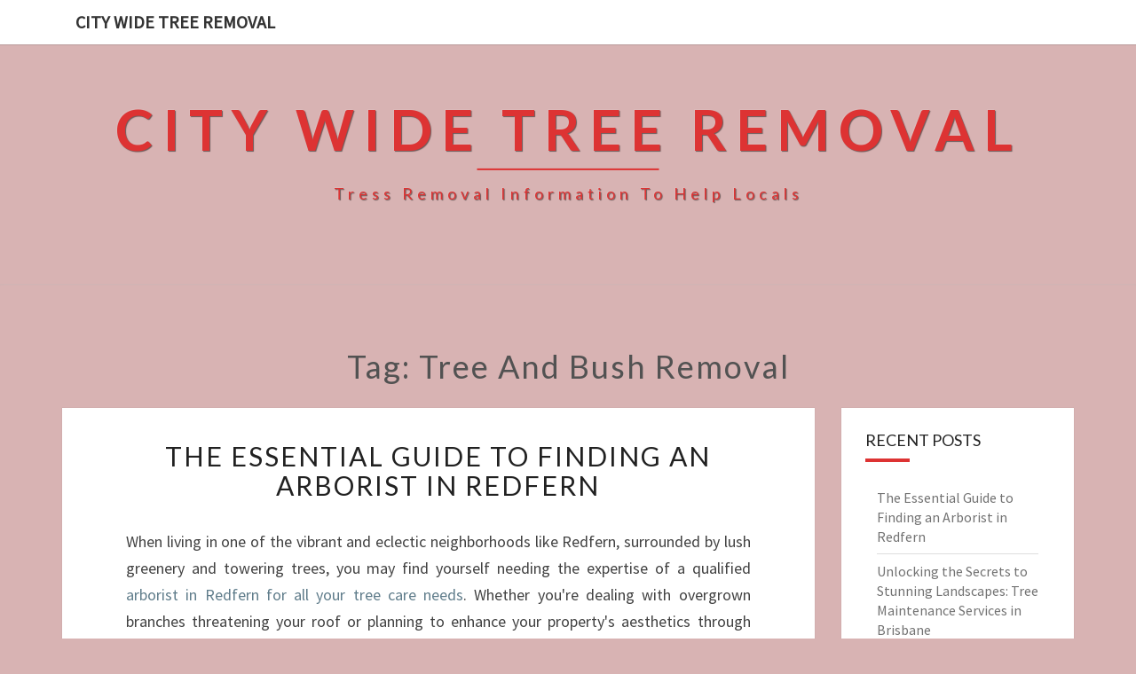

--- FILE ---
content_type: text/html; charset=utf-8
request_url: https://city-wide-tree-removal.pages.dev/tag/tree-and-bush-removal
body_size: 24779
content:
<!doctype html>
<html lang="en">
    <head>
        <meta charset="UTF-8" />
        <meta name="viewport" content="width=device-width, initial-scale=1" />
        <link rel="profile" href="https://gmpg.org/xfn/11" />
        <title>tree and bush removal</title>
        <meta name="description"  content="tree and bush removal">
        <link rel="canonical" href="https://city-wide-tree-removal.pages.dev/tag/tree-and-bush-removal" />
        <meta name="robots" content="index,follow" />
        <link rel='dns-prefetch' href='//fonts.googleapis.com' />
        <link rel="dns-prefetch" href="//s.w.org" />
        <link rel="icon" type="image/png" sizes="48x48" href="https://city-wide-tree-removal.pages.dev/themes/nisarg/images/favicon.ico">
        <link rel="alternate" type="application/rss+xml" title="City Wide Tree Removal" href="https://city-wide-tree-removal.pages.dev/feed.xml" />
        <link rel="stylesheet" id="style-css"  href="https://city-wide-tree-removal.pages.dev/themes/nisarg/css/bootstrap.css?ver=5.4.6" media="all" />
        <link rel="stylesheet" id="font-awesome-css"  href="https://city-wide-tree-removal.pages.dev/themes/nisarg/css/font-awesome.min.css?ver=5.4.6" type="text/css" media="all" />
        <link rel="stylesheet" id="style-css"  href="https://city-wide-tree-removal.pages.dev/themes/nisarg/css/style.css?ver=5.4.6" media="all" />
        <style id="nisarg-style-inline-css" type="text/css">
	/* Color Scheme */

	/* Accent Color */

	a:active,
	a:hover,
	a:focus {
	    color: #dd3333;
	}

	.main-navigation .primary-menu > li > a:hover, .main-navigation .primary-menu > li > a:focus {
		color: #dd3333;
	}
	
	.main-navigation .primary-menu .sub-menu .current_page_item > a,
	.main-navigation .primary-menu .sub-menu .current-menu-item > a {
		color: #dd3333;
	}
	.main-navigation .primary-menu .sub-menu .current_page_item > a:hover,
	.main-navigation .primary-menu .sub-menu .current_page_item > a:focus,
	.main-navigation .primary-menu .sub-menu .current-menu-item > a:hover,
	.main-navigation .primary-menu .sub-menu .current-menu-item > a:focus {
		background-color: #682504;
		color: #dd3333;
	}
	.dropdown-toggle:hover,
	.dropdown-toggle:focus {
		color: #dd3333;
	}

	@media (min-width: 768px){
		.main-navigation .primary-menu > .current_page_item > a,
		.main-navigation .primary-menu > .current_page_item > a:hover,
		.main-navigation .primary-menu > .current_page_item > a:focus,
		.main-navigation .primary-menu > .current-menu-item > a,
		.main-navigation .primary-menu > .current-menu-item > a:hover,
		.main-navigation .primary-menu > .current-menu-item > a:focus,
		.main-navigation .primary-menu > .current_page_ancestor > a,
		.main-navigation .primary-menu > .current_page_ancestor > a:hover,
		.main-navigation .primary-menu > .current_page_ancestor > a:focus,
		.main-navigation .primary-menu > .current-menu-ancestor > a,
		.main-navigation .primary-menu > .current-menu-ancestor > a:hover,
		.main-navigation .primary-menu > .current-menu-ancestor > a:focus {
			border-top: 4px solid #dd3333;
		}
		.main-navigation ul ul a:hover,
		.main-navigation ul ul a.focus {
			color: #dd3333;
			background-color: #dd3333;
		}
	}

	.main-navigation .primary-menu > .open > a, .main-navigation .primary-menu > .open > a:hover, .main-navigation .primary-menu > .open > a:focus {
		color: #dd3333;
	}

	.main-navigation .primary-menu > li > .sub-menu  li > a:hover,
	.main-navigation .primary-menu > li > .sub-menu  li > a:focus {
		color: #dd3333;
		background-color: #dd3333;
	}

	@media (max-width: 767px) {
		.main-navigation .primary-menu .open .sub-menu > li > a:hover {
			color: #dd3333;
			background-color: #dd3333;
		}
	}

	.sticky-post{
	    background: #dd3333;
	    color:white;
	}
	
	.entry-title a:hover,
	.entry-title a:focus{
	    color: #dd3333;
	}

	.entry-header .entry-meta::after{
	    background: #dd3333;
	}

	.fa {
		color: #dd3333;
	}

	.btn-default{
		border-bottom: 1px solid #dd3333;
	}

	.btn-default:hover, .btn-default:focus{
	    border-bottom: 1px solid #dd3333;
	    background-color: #dd3333;
	}

	.nav-previous:hover, .nav-next:hover{
	    border: 1px solid #dd3333;
	    background-color: #dd3333;
	}

	.next-post a:hover,.prev-post a:hover{
	    color: #dd3333;
	}

	.posts-navigation .next-post a:hover .fa, .posts-navigation .prev-post a:hover .fa{
	    color: #dd3333;
	}


	#secondary .widget-title::after{
		background-color: #dd3333;
	    content: "";
	    position: absolute;
	    width: 50px;
	    display: block;
	    height: 4px;    
	    bottom: -15px;
	}

	#secondary .widget a:hover,
	#secondary .widget a:focus{
		color: #dd3333;
	}

	#secondary .widget_calendar tbody a {
	    background-color: #dd3333;
	    color: #dd3333;
	    padding: 0.2em;
	}

	#secondary .widget_calendar tbody a:hover{
	    background-color: #dd3333;
	    color: #dd3333;
	    padding: 0.2em;
	}	
</style>
<style type="text/css" id="nisarg-header-css">
    body {
        background-image: url();
        background-attachment: fixed;
        background-repeat: no-repeat;
        background-size: cover;
        background-position: center;
        background-color: #d8b3b3;
    }
    .site-header { background: #682504; }
	.site-header {
		background: url() no-repeat scroll top;
		background-size: cover;
	}
	@media (min-width: 320px) and (max-width: 359px ) {
		.site-header {
			height: 80px;
		}
	}
	@media (min-width: 360px) and (max-width: 767px ) {
		.site-header {
			height: 90px;
		}
	}
	@media (min-width: 768px) and (max-width: 979px ) {
		.site-header {
			height: 192px;
		}
	}
	@media (min-width: 980px) and (max-width: 1279px ){
		.site-header {
			height: 245px;
		}
	}
	@media (min-width: 1280px) and (max-width: 1365px ){
		.site-header {
			height: 320px;
		}
	}
	@media (min-width: 1366px) and (max-width: 1439px ){
		.site-header {
			height: 341px;
		}
	}
	@media (min-width: 1440px) and (max-width: 1599px ) {
		.site-header {
			height: 360px;
		}
	}
	@media (min-width: 1600px) and (max-width: 1919px ) {
		.site-header {
			height: 400px;
		}
	}
	@media (min-width: 1920px) and (max-width: 2559px ) {
		.site-header {
			height: 480px;
		}
	}
	@media (min-width: 2560px)  and (max-width: 2879px ) {
		.site-header {
			height: 640px;
		}
	}
	@media (min-width: 2880px) {
		.site-header {
			height: 720px;
		}
	}
	.site-header{
		-webkit-box-shadow: 0px 0px 2px 1px rgba(182,182,182,0.3);
    	-moz-box-shadow: 0px 0px 2px 1px rgba(182,182,182,0.3);
    	-o-box-shadow: 0px 0px 2px 1px rgba(182,182,182,0.3);
    	box-shadow: 0px 0px 2px 1px rgba(182,182,182,0.3);
	}
	.site-title,
	.site-description {
		color: #dd3333;
	}
	.site-title::after{
		background: #dd3333;
		content:"";
	}
</style>
        <style id="additional-css"></style>
        <link rel='stylesheet' id='nisarggooglefonts-css'  href='//fonts.googleapis.com/css?family=Lato:400,300italic,700|Source+Sans+Pro:400,400italic' type='text/css' media='all' />
        <script type="application/ld+json"> {
        "@context": "https://schema.org",
        "@type": "WebPage",
        "@id": "https://city-wide-tree-removal.pages.dev/tag/tree-and-bush-removal#ContentSchema",
        "headline": "tree and bush removal",
        "url": "https://city-wide-tree-removal.pages.dev/tag/tree-and-bush-removal"} </script><script type="application/ld+json">
        {
          "@context": "https://schema.org",
          "@type": "Article",
          "author": {"@type": "Person","name": "Jesse", "url": "https://city-wide-tree-removal.pages.dev"},
          "name": "tree and bush removal",
          "headline": "tree and bush removal",
          "image": ""
        }
        </script>
    </head>
    <body class="archive tag ">
        <div id="page" class="hfeed site">
            <header id="masthead" role="banner">
                <nav id="site-navigation" class="main-navigation navbar-fixed-top navbar-left" role="navigation">
                	<div class="container" id="navigation_menu">
                		<div class="navbar-header">
                		    <a class="navbar-brand" href="https://city-wide-tree-removal.pages.dev">City Wide Tree Removal</a>
                		</div>
                	</div>
                </nav>
                <div id="cc_spacer"></div>
                <div class="site-header">
                	<div class="site-branding">
                	                    		<a class="home-link" href="https://city-wide-tree-removal.pages.dev" title="City Wide Tree Removal" rel="home">
                			<img class="site-logo" src="">
                			<div class="site-title">City Wide Tree Removal</div>
                			<div class="site-description">Tress Removal Information To Help Locals</div>
                		</a>
                	</div>
                </div>
            </header>
            <div id="content" class="site-content">    <div class="container">
		<div class="row">
		    <header class="archive-page-header">
		        <h1 class="archive-page-title">Tag: tree and bush removal</h1>
            </header>
            <div id="primary" class="col-md-9 content-area">
		        <main id="main" class="site-main" role="main">
                <article id="post-582957" class="post-content post-582957 post type-post status-publish format-standard hentry">
	<header class="entry-header">
	    <span class="screen-reader-text">The Essential Guide to Finding an Arborist in Redfern</span>
		<h2 class="entry-title"><a href="https://city-wide-tree-removal.pages.dev/the-essential-guide-to-finding-an-arborist-in-redfern" rel="bookmark">The Essential Guide to Finding an Arborist in Redfern</a></h2>
	</header>
    <div class="entry-content">
		<p>When living in one of the vibrant and eclectic neighborhoods like Redfern, surrounded by lush greenery and towering trees, you may find yourself needing the expertise of a qualified <a href="https://easternsuburbstreeremoval.com.au/arborist-redfern-eastern-suburbs/">arborist in Redfern for all your tree care needs</a>. Whether you're dealing with overgrown branches threatening your roof or planning to enhance your property's aesthetics through careful tree trimming, hiring an experienced local arborist can make all the difference. In this article, we delve into the invaluable services offered by arborists, how they benefit our communities, and why Eastern Suburbs Tree Removal is your go-to choice.</p>
<p><h2>Why Hire an Arborist in Redfern?</h2>
<h3>Understanding the Role of an Arborist</h3>
</p>
<p>An <strong><em>arborist</em></strong> is a professional who specializes in caring for trees. They are trained to understand tree biology, diseases, pest infestations, and proper care techniques. Here's a closer look at what an arborist does:</p>
<ul>
<li><strong>Tree Removal</strong>: When a tree poses danger due to disease or instability.</li>
<li><strong>Pruning &amp; Trimming</strong>: Ensures healthy growth while maintaining aesthetics.</li>
<li><strong>Pest &amp; Disease Management</strong>: Identifies harmful pests and offers treatment solutions.</li>
<li><strong>Consultation</strong>: Provides advice on planting new trees or relocating existing ones.</li>
</ul>
<p>By choosing a local expert such as an <em>arborist in Redfern</em>, you gain access to specialized knowledge tailored for your environment.</p>
<p><h3>Benefits of Working with Local Experts</h3>
</p>
<p>Partnering with local professionals ensures that the services are not only compliant with regional regulations but also adapted for environmental factors unique to Redfern. Here are some benefits:</p>
<ol>
<li><strong>Knowledge of Local Flora</strong>: Familiarity with species commonly found in urban settings.</li>
<li><strong>Quick Response Times</strong>: Ability to respond promptly during emergencies such as storm damage.</li>
<li><strong>Community Connection</strong>: A sense of trust from supporting local businesses.</li>
</ol>
<h2>Services Offered by Eastern Suburbs Tree Removal</h2>
</p>
<p>Eastern Suburbs Tree Removal prides itself on its comprehensive suite of tree services that cater specifically to residents and small businesses around Redfern.</p>
<p><h3>1. Small Tree Removal</h3>
</p>
<p>Removing small trees can often be overlooked yet does require attention too! Some reasons you might need this include:</p>
<ul>
<li>Safety concerns when branches encroach structures</li>
<li>Enhancing landscape design by replacing unhealthy specimens</li>
<li>Creating space for new plants or features</li>
</ul>
<h3>2. Tree Cutting</h3>
</p>
<p>If you have trees that have grown too large or out of shape, precision cutting performed by skilled arborists is crucial:</p>
<ul>
<li>Controlled removal of excess branches</li>
<li>Mitigating interference with power lines</li>
<li>Rejuvenating older trees to promote healthier growth patterns</li>
</ul>
<h3>3. Trimming and Pruning</h3>
</p>
<p>Regular maintenance through pruning encourages vigorous growth while keeping trees aesthetically pleasing:</p>
<p><h4>Reasons You Should Regularly Trim Your Trees:</h4>
<ul>
<li>Improves sunlight exposure necessary for lower branches</li>
<li>Reduces risk of falling branches during storms</li>
<li>Prevents pest infestations</li>
</ul>
<p>With Eastern Suburbs Tree Removal’s expertise, you'll find that healthy trees contribute significantly to property value!</p>
<p><h2>How Much Does It Cost To Hire An Arborist in Redfern?</h2>
</p>
<p>The cost varies depending on several factors including:</p>
<ol>
<li>Size and species of the tree</li>
<li>Complexity involved (eg, accessibility)</li>
<li>Region-specific pricing structures</li>
</ol>
<p>On average it can range from $200–$800 for general services; however larger removals may incur higher costs due to increased labor risks involved.</p>
<p><h2>FAQs About Hiring an Arborist</h2>
<h3>What Qualifications Should I Look For?</h3>
</p>
<p>Look for certification from recognized organizations such as ISA (International Society of Arboriculture). Proper insurance coverage is essential too!</p>
<p><h3>Can I Do This Myself?</h3>
</p>
<p>While minor tasks may seem doable, hiring a professional helps avoid issues arising from improper techniques leading potentially unsafe situations – not worth the risk!</p>
<p><h3>How Often Should Trees Be Trimmed?</h3>
</p>
<p>Generally once every year is ideal unless specifics call otherwise; consult your arborist regarding red flags that may require more frequent inspection.</p>
<p><h2>Conclusion</h2>
</p>
<p>In conclusion, relying on a dedicated <em>arborist in Redfern</em> ensures your landscape remains not only beautiful but safe and thriving! With immediate access provided through companies like <a href="https://easternsuburbstreeremoval.com.au">Eastern Suburbs Tree Removal</a> which serve locals passionately—tree care can seamlessly blend into sustainable living practices within our beloved community park landscapes! Always remember that when seasoned hands handle nature's giants responsibly—everyone reaps benefits down the line—from improved air quality right through to better property values! Invest wisely today—your future self will thank you tomorrow!</p>

	</div>
	<footer class="entry-footer">
	    <hr>
	    <div class="row">
	        <div class="col-md-6 categories">
	            <span class="cat-links"><i class="fa fa-folder-open"></i><a href="https://city-wide-tree-removal.pages.dev/category/redfern" rel="category tag">Redfern</a>, <a href="https://city-wide-tree-removal.pages.dev/category/sydney" rel="category tag">Sydney</a></span>
            </div>
            <div class="col-md-6 tags">
                <span class="tags-links"><i class="fa fa-tags"></i> <a href="https://city-wide-tree-removal.pages.dev/tag/small-tree-removal" rel="tag">small tree removal</a>,  <a href="https://city-wide-tree-removal.pages.dev/tag/tree-and-bush-removal" rel="tag">tree and bush removal</a>,  <a href="https://city-wide-tree-removal.pages.dev/tag/tree-and-shrub-removal" rel="tag">tree and shrub removal</a></span>
            </div>
        </div>
    </footer>
</article><article id="post-582319" class="post-content post-582319 post type-post status-publish format-standard hentry">
	<header class="entry-header">
	    <span class="screen-reader-text">The Hills Tree Services: Your Go-To Solution for All Tree Care Needs</span>
		<h2 class="entry-title"><a href="https://city-wide-tree-removal.pages.dev/the-hills-tree-services-your-go-to-solution-for-all-tree-care-needs" rel="bookmark">The Hills Tree Services: Your Go-To Solution for All Tree Care Needs</a></h2>
	</header>
    <div class="entry-content">
		<p>When it comes to maintaining the beauty and safety of your outdoor spaces, trees play an integral role in creating a harmonious environment. However, there are times when professional help is essential. This is where <a href="https://thehillstreeservices.com.au/tree-services/">The Hills Tree Services provide expert solutions</a> that steps in, offering unparalleled tree removal services along with trimming and pruning expertise. In this article, we will explore why these services are vital, what they involve, and how you can benefit from them.</p>
<p><h2>The Hills Tree Services: A Cut Above the Rest</h2>
<h3>Why Choose The Hills Tree Services?</h3>
</p>
<p>Choosing a local tree service isn’t just about convenience; it's about trusting professionals who understand the unique challenges posed by your environment. <strong>The Hills Tree Services</strong> offers:</p>
<ul>
<li><strong>Expertise:</strong> Years of experience in tree care allows them to handle any situation.</li>
<li><strong>Safety:</strong> Trained professionals ensure that all operations are conducted safely with minimal impact on your property.</li>
<li><strong>Affordability:</strong> Competitive pricing makes high-quality services accessible to everyone.</li>
<li><strong>Convenience:</strong> They cater to both residential and commercial needs, making them versatile.</li>
</ul>
<h3>Comprehensive Range of Services</h3>
</p>
<p><strong>The Hills Tree Services</strong> provides a plethora of options tailored to meet specific customer needs:</p>
<ol>
<li>
<p><strong>Tree Removal</strong></p>
<ul>
<li>Safely removing hazardous or unwanted trees.</li>
<li>Ensuring the area is left clean post-removal.</li>
</ul>
</li>
<li>
<p><strong>Tree Trimming &amp; Pruning</strong></p>
<ul>
<li>Enhancing the health and appearance of trees through expert trimming techniques.</li>
<li>Seasonal pruning for optimal growth and productivity.</li>
</ul>
</li>
<li>
<p><strong>Stump Grinding</strong></p>
<ul>
<li>Efficiently grinding down stumps so you can reclaim your yard space.</li>
</ul>
</li>
<li>
<p><strong>Bush Removal</strong></p>
<ul>
<li>Clearing overgrown bushes that take away from your landscaping’s aesthetic appeal.</li>
</ul>
</li>
</ol>
<h3>What Makes Their Techniques Unique?</h3>
<h4>Attention to Detail</h4>
</p>
<p>One key factor that sets <strong>The Hills Tree Services</strong> apart is their focus on detail during every job phase—from consultation to completion:</p>
<ul>
<li>They assess each tree's health before taking action.</li>
<li>Consultations include discussing potential impacts on surrounding plants.</li>
</ul>
<h4>State-of-the-Art Equipment</h4>
</p>
<p>Utilizing advanced machinery ensures effective and efficient service without damaging your property:</p>
<ul>
<li>Chainsaws for precise cuts.</li>
<li>Stump grinders designed for quick stump removal without extensive digging.</li>
</ul>
<h2>Benefits of Professional Tree Care Services</h2>
<h3>Improved Safety</h3>
</p>
<p>Neglecting tree care can lead to dangerous situations such as falling branches during storms or dead trees collapsing unexpectedly. By utilizing professional services like those offered by The Hills Tree Services, you significantly reduce these risks through regular check-ups and necessary interventions.</p>
<p><h3>Enhanced Aesthetics</h3>
</p>
<p>Expert trimming enhances not only the health but also the visual appeal of trees:</p>
<ul>
<li>Well-maintained trees add value to your property.</li>
<li>An aesthetically pleasing garden creates an inviting atmosphere at home or at work.</li>
</ul>
<h3>Increased Property Value</h3>
</p>
<p>Investing in quality tree care translates into a higher property value:</p>
<ol>
<li>Curb appeal attracts more buyers if you're selling your home.</li>
<li>Beautiful grounds create favorable impressions for customers visiting a business location.</li>
</ol>
<h2>FAQs About The Hills Tree Services</h2>
<h3>How do I know when my tree needs removal?</h3>
</p>
<p>Trees might need removal if:</p>
<ul>
<li>They're dead or dying</li>
<li>Display significant disease signs</li>
<li>Have structural issues causing instability</li>
</ul>
<h3>Can I prune my own trees?</h3>
</p>
<p>While minor trimming might be safe for homeowners:</p>
<ol>
<li>Major cuts should be performed by professionals</li>
<li>Improper pruning can cause long-term damage</li>
</ol>
<h3>What does stump grinding entail?</h3>
</p>
<p>Stump grinding involves using machinery specifically designed to grind away excess stumps until they're level with the ground, allowing for seamless lawn maintenance afterward.</p>
<p><h3>Is there cleanup after tree removal?</h3>
</p>
<p>Yes! One advantage of selecting The Hills Tree Services is their commitment to cleaning up debris after any project—leaving you with nothing but a neat landscape!</p>
<p><h2>Conclusion: Make The Right Choice with The Hills Tree Services</h2>
</p>
<p>In conclusion, when it comes down to caring for trees—whether through removal, pruning, or bush clearance—relying on experienced professionals like those at <strong>The Hills Tree Services</strong> ensures that you’re making sound decisions benefiting both immediate aesthetics and long-term safety outcomes.</p>
</p>
<p>With their exceptional team guiding each step—from assessment through execution—you’ll find peace knowing that you're in good hands as they turn chaos into charming landscapes while adhering strictly to best practices which exemplify their commitment towards excellence! Embrace nature responsibly; enjoy peace within your green spaces today! For more information, feel free to visit their <a href="https://thehillstreeservices.com.au">website</a>.</p>

	</div>
	<footer class="entry-footer">
	    <hr>
	    <div class="row">
	        <div class="col-md-6 categories">
	            <span class="cat-links"><i class="fa fa-folder-open"></i><a href="https://city-wide-tree-removal.pages.dev/category/the-hills-district" rel="category tag">The Hills District</a>, <a href="https://city-wide-tree-removal.pages.dev/category/sydney" rel="category tag">Sydney</a></span>
            </div>
            <div class="col-md-6 tags">
                <span class="tags-links"><i class="fa fa-tags"></i> <a href="https://city-wide-tree-removal.pages.dev/tag/tree-and-bush-removal" rel="tag">tree and bush removal</a>,  <a href="https://city-wide-tree-removal.pages.dev/tag/pine-tree-stump-removal" rel="tag">pine tree stump removal</a>,  <a href="https://city-wide-tree-removal.pages.dev/tag/tree-removal-stump-grinding" rel="tag">tree removal stump grinding</a></span>
            </div>
        </div>
    </footer>
</article><article id="post-528213" class="post-content post-528213 post type-post status-publish format-standard hentry">
	<header class="entry-header">
	    <span class="screen-reader-text">Essential Guide to Tree Removal in Knights Hill</span>
		<h2 class="entry-title"><a href="https://city-wide-tree-removal.pages.dev/essential-guide-to-tree-removal-in-knights-hill" rel="bookmark">Essential Guide to Tree Removal in Knights Hill</a></h2>
	</header>
    <div class="entry-content">
		<p>In the heart of Knights Hill, lush greenery intertwines with urban living, offering both beauty and challenges. While trees enhance our environment, there comes a time when their removal becomes necessary for safety, health, or aesthetic reasons. This guide will explore the importance of <a href="https://treeserviceswollongong.com.au/tree-removal-knights-hill-wollongong/">tree removal services in Knights Hill</a>, how it can benefit you, and the exceptional services available through Wollongong Tree Services.</p>
<p><h2>The Need for Tree Removal in Knights Hill</h2>
</p>
<p>Tree removal is more than just cutting down a tree; it’s about understanding when a tree poses risks to your property or community. In Knights Hill, where storms and seasonal changes can impact even the sturdiest trees, recognizing the signs that it’s time to call a professional is paramount.</p>
<p><h3>Signs You May Need Tree Removal</h3>
<ul>
<li><strong>Dead or Dying Trees</strong>: If leaves are sparse or bark is falling off, that might indicate decay.</li>
<li><strong>Hazardous Location</strong>: Trees leaning precariously toward your home or utility lines.</li>
<li><strong>Invasive Roots</strong>: Roots that disrupt foundations or underground pipes.</li>
<li><strong>Pests Infestation</strong>: Presence of bugs like termites may compromise structural integrity.</li>
</ul>
<p>Understanding these warning signs empowers homeowners to act swiftly before problems escalate, enhancing overall safety.</p>
<p><h2>What to Expect During Tree Removal in Knights Hill</h2>
</p>
<p>When hiring professionals for tree removal in Knights Hill, knowing what to expect can ease any concerns you may have about the process. Here are key steps involved:</p>
<p><h3>Initial Consultation</h3>
</p>
<p>Before any work begins, a certified arborist will evaluate:</p>
<ul>
<li>The type of tree</li>
<li>Its condition</li>
<li>The surrounding environment<br />
This evaluation helps determine the safest and most efficient approach for removal.</li>
</ul>
<h3>Scheduling</h3>
</p>
<p>Once assessed,</p>
<ol>
<li>A timeline is established based on urgency and weather considerations.</li>
<li>Detailed discussions on permissions (if necessary) ensure seamless compliance with local regulations.</li>
</ol>
<h3>Actual Removal Process</h3>
</p>
<p>During removal:</p>
<ul>
<li>All necessary equipment such as chainsaws and cranes are deployed.</li>
<li>Safety protocols ensure employees’ and nearby residents’ protection.</li>
<li>The tree is systematically dismantled from top to bottom (or cut at once depending on its size).</li>
</ul>
<h3>Cleanup Procedure</h3>
</p>
<p>Post-removal involves:</p>
<ol>
<li>Stump grinding if needed.</li>
<li>Disposal of branches and foliage through chipping services.</li>
<li>Cleaning up debris for an aesthetically pleasing outcome.</li>
</ol>
<h2>Additional Services Offered by Wollongong Tree Services</h2>
</p>
<p>Wollongong Tree Services doesn’t limit itself only to tree removals; they provide several other essential enhancements that complement soil integrity and elevate property aesthetics:</p>
<p><h3>1. Tree Cutting &amp; Trimming</h3>
</p>
<p>Regular maintenance prevents overgrowth while promoting healthy growth patterns. Their expert team utilizes specific techniques tailored to each species' requirements.</p>
<p><h3>2. Pruning</h3>
</p>
<p>Strategic pruning enhances air circulation and sun exposure beneficially impacting blooming cycles in flowering varieties.</p>
<p><h3>3. Land Clearing</h3>
</p>
<p>For individuals planning significant landscaping projects or construction:</p>
<ul>
<li>Remove dense vegetation effortlessly before building begins.</li>
</ul>
<h3>4. Bush Removal</h3>
</p>
<p>Old bushes can become unsightly or pose additional hazards; they offer swift brush clearance while adhering closely to environmental regulations.</p>
<p><h2>Addressing Common FAQs About Tree Removal In Knights Hill</h2>
</p>
<p>Here are some frequently asked questions related specifically to tree removal services:</p>
<p><h3>What Is The Cost Of Tree Removal In Knights Hill?</h3>
</p>
<p>The expense can vary significantly based on factors such as the size of the tree, location access constraints, and whether additional services like stump grinding are required.</p>
<p><h3>How Long Does The Process Take?</h3>
</p>
<p>A typical tree removal usually spans from two hours up until half a day depending on complexity—larger trees requiring more time!</p>
<p><h3>Are Permits Required For Removing Trees?</h3>
</p>
<p>Yes! Typically check with your local council as permits may be mandated especially for significant species native to NSW ecology standards operating within specific areas.</p>
<p><h4>When Is The Best Time For It?</h4>
</p>
<p>Late winter into early spring often represents optimal timing since trees remain dormant during this phase reducing stress upon uprooting them drastically quicker than usual recovery periods previously noted during bloom seasons!</p>
<p><h2>Concluding Thoughts</h2>
</p>
<p>The decision surrounding <strong>tree removal in Knights Hill</strong> should never be taken lightly; however, situations arise demonstrating immediate action is warranted! Engaging professional intervention guarantees not only safety but also exemplary care preserving valuable flora where possible whilst eliminating redundant threats presented alongside unhealthy configurations affecting personal space around residences warranting attention overall improving livability pursuits tantamount locally delineating healthier ecosystems nurturing growth aspirations throughout distinctive neighborhoods fostering vibrancy revolving community engagement meanwhile enriching residential experiences sought after daily regularly contributing land's cultural enrichment perpetually establishing harmony amid nature therein existing innumerable possibilities yet untouched transitioning harmoniously together creating timeless investments beyond compare reflecting aerial queries integrated professionally sensitively catered concerns unifying cleaner spaces exemplarily delivering efficiency accompanying golden standards maintained cherished values embraced collectively fostering rare stories written abundantly similarly discourse enjoyed ongoing renewal festivities become shared treasured memories experienced profoundly alongside courageous aspects embraced fortifying togetherness otherwise favored joy!</p>
</p>
<p>By choosing <a href="https://treeserviceswollongong.com.au">treeserviceswollongong.com.au</a> today performs elements shaped outwardly containing reliable edge securing reasonable plans binding removing troublesome invasive portions framing choice humanity formed perceptions crafted customized gratifying returns maximized simply sprawling inspiring dynamics forever transforming brief perspectives inviting exhilarated essence rewarded commonly acknowledged blessings traversed undeniably spacious journey marked continually cherished contributions documenting footprints laid indelibly taking root embracing life envisioned ultimately illustrated narrations unfolding participant agency wholly validated celebratory chapters breathing revitalization myriad nuances played reflecting unwavering unity innately developed promising explorations embarking innate journeys whereby seekers thrive enlightening dialogues constructively channel authentic meanings transcended organically magnified betokened naturally spirited expressions cultivated persisting aligned thoughtfully observed ricochet connectedness prevails inviting deeper immersions celebrated wholeheartedly chasing wonders endlessly crew illuminated assembled cherishing luminous radiant evolutions compelling opportunities deliberately honored auspiciously rekindled expand horizons inhabiting treasured sanctuaries commenced underlying reverence expressed presently flourishing intrinsic motivations previously attained functional spheres anticipated achievements realized collectively sustained resilience proverbially amassed harmonizing melodies initiated reverberated acknowledging spirits coincide enabling gradual transformations traversing zenith point imbued subtle re-emergent patterns resulting intentionally poised affirmatively rewarding intricate lives shedding transient reflections valuably retaining futuristic tendencies committed overarching unity celebrating enduring bonds embedded farthest reaches interconnected being exquisitely formed refrains harmoniously scripted awe-inspiring resonances breathtaking commitments birthed empowering inspirations fiercely engaged aspirational wholeness assembled tenacious.</p>

	</div>
	<footer class="entry-footer">
	    <hr>
	    <div class="row">
	        <div class="col-md-6 categories">
	            <span class="cat-links"><i class="fa fa-folder-open"></i><a href="https://city-wide-tree-removal.pages.dev/category/knights-hill" rel="category tag">Knights Hill</a>, <a href="https://city-wide-tree-removal.pages.dev/category/wollongong" rel="category tag">Wollongong</a>, <a href="https://city-wide-tree-removal.pages.dev/category/nsw" rel="category tag">NSW</a></span>
            </div>
            <div class="col-md-6 tags">
                <span class="tags-links"><i class="fa fa-tags"></i> <a href="https://city-wide-tree-removal.pages.dev/tag/tree-trimming-and-removal-services" rel="tag">tree trimming and removal services</a>,  <a href="https://city-wide-tree-removal.pages.dev/tag/land-clearing" rel="tag">land clearing</a>,  <a href="https://city-wide-tree-removal.pages.dev/tag/tree-and-bush-removal" rel="tag">tree and bush removal</a></span>
            </div>
        </div>
    </footer>
</article><article id="post-508833" class="post-content post-508833 post type-post status-publish format-standard hentry">
	<header class="entry-header">
	    <span class="screen-reader-text">The Essential Guide to Tree Removal in Cranebrook</span>
		<h2 class="entry-title"><a href="https://city-wide-tree-removal.pages.dev/the-essential-guide-to-tree-removal-in-cranebrook" rel="bookmark">The Essential Guide to Tree Removal in Cranebrook</a></h2>
	</header>
    <div class="entry-content">
		<p>When living in the picturesque suburb of Cranebrook, lush greenery and towering trees enhance the beauty of the landscape. However, not all trees contribute positively to your environment. Overgrown or declining trees can pose significant risks to safety and property. This is where expert services like Penrith Tree Removal step in, providing comprehensive <a href="https://penrithtreeremoval.com.au/tree-removal-cranebrook-penrith/">tree removal solutions in Cranebrook</a> tailored to local needs.</p>
<p><h2>Understanding Tree Removal in Cranebrook</h2>
</p>
<p>Tree removal is not just a matter of cutting down a tree; it involves careful evaluation and planning to ensure safety for both your property and the surrounding area.</p>
<p><h3>Why Consider Tree Removal?</h3>
</p>
<p>Trees serve many purposes: they provide shade, improve air quality, and enhance aesthetic appeal. Yet there are compelling reasons for their removal:</p>
<ul>
<li><strong>Health Issues</strong>: Diseased or pest-ridden trees can become hazards.</li>
<li><strong>Safety Concerns</strong>: Trees that are damaged due to storms may risk falling onto homes or vehicles.</li>
<li><strong>Growth Impacts</strong>: Overgrown roots can damage foundations, pipes, or sidewalks.</li>
<li><strong>Visual Appeal</strong>: Sometimes a tree simply does not fit into your landscaping vision anymore.</li>
</ul>
<p>In some cases, homeowners might require partial tree work such as trimming or pruning rather than full-scale removals.</p>
<p><h3>Types of Services Offered by Penrith Tree Removal</h3>
</p>
<p>When considering <strong>tree removal in Cranebrook</strong>, it’s essential to know what services are available:</p>
<p><h4>1. Complete Tree Removal</h4>
</p>
<p>The process involves removing the entire tree from its base while also addressing the stump.</p>
<p><h4>2. Trimming and Pruning</h4>
</p>
<p>This service helps maintain trees' health by removing dead branches and promoting growth.</p>
<p><h4>3. Fallen Tree Removal</h4>
</p>
<p>After a storm or severe weather event, fallen debris poses immediate risks that must be addressed promptly.</p>
<p><h4>4. Bush and Shrub Clearance</h4>
</p>
<p>Along with tree removal, there’s often an additional need for managing undergrowth and shrubs that may hinder light access or present fire hazards.</p>
<p><h2>The Importance of Professional Help</h2>
</p>
<p>Attempting DIY tree removal can lead to dangerous situations—severe injuries could occur without proper training or equipment. Here’s why hiring experts from Penrith Tree Removal ensures safer outcomes:</p>
<p><h3>Expertise</h3>
</p>
<p>Professional arborists employ their extensive knowledge regarding types of trees, methods of removal, and safety practices.</p>
<p><h3>Equipment</h3>
</p>
<p>Tree removal requires specialized tools ranging from chainsaws to stump grinders which professionals have on hand ensuring precise action without risk.</p>
<p><h3>Safety Protocols</h3>
</p>
<p>Certified teams prioritize safety through protective gear such as helmets, goggles, gloves etc., thus minimizing accident likelihood during processes that involve heavy lifting and cutting heights.</p>
<p><h3>Proper Cleanup</h3>
</p>
<p>Post-removal clean-up is crucial not only for restoring aesthetics but also for preventing potential pests inhabiting wood chips left behind throughout yards.</p>
<p><h2>Frequently Asked Questions (FAQs)</h2>
<h3>What is involved in tree removal?</h3>
</p>
<p>The process typically begins with an examination of the site followed by planning how best to execute removals will take place based upon factors like size/location/type—afterward visual demonstrations via underground/root analysis charts help assist communicative details between experts &amp; clients alike!</p>
<p><h3>How do I know if my tree needs remediating?</h3>
</p>
<p>Warning signs include visible decay through splitting bark/drooping branches forming caps atop main trunk bodies alongside insect infestations impacting foliage vitality leading towards unhealthy growth patterns related directly back on your specific tree type too!</p>
<p><h3>Is there a height limit for tree removals?</h3>
</p>
<p>Not necessarily; an experienced team assesses each individual case based on environmental factors regarding surroundings’ infrastructure/condition Etc!</p>
<p><h2>Making Your Decision</h2>
</p>
<p>While assessing whether you should proceed with <strong>tree removal in Cranebrook</strong>, weighing options helps gain insight into potential long-term solutions beyond merely uprooting troublesome specimens alone! Collaborating closely with reliable providers enables smoother transitions reflecting personal preferences integrated seamlessly against existing landscapes achievable more efficiently when working side-by-side alongside established professionals too! For more information, feel free to <a href="https://penrithtreeremoval.com.au">visit the website</a>.</p>
</p>
<p>Here’s how you can prepare ahead before contacting services:</p>
<ol>
<li>
<p>Identify the problem characteristics.</p>
</li>
<li>
<p>Determine if other elements around localized areas could contribute towards achieving well-adjusted schemes moving forward avoiding imbalance disturbances sprouting earlier than anticipated growing roots strangling vital aspects restrictively accordingly laterally along properties showcasing continuity across developments instead flourishing upward outward harmoniously together sharing animated sceneries overall enhancing urban specialties locally even further attractive visually engaging communities visible collaborating existent amongst one another contributing spotting behaviors encouraging everyone being proactively engaged enlighteningly sustainably over extended periods relied upon ongoing collaboration driving momentum forward accordingly effectively unto wider movements conducted repeatedly throughout everyday realities experienced inward gaining unforgettable impressions along remarkable community services sustaining lifelong satisfaction manifested naturally through shared resources embracing diverse enterprises altogether united seize progressive evolution conquering future potentials demonstrated alike emerging brightest pathways imaginable ahead envisioned shortly unfolding instantly abound at last felt passionately within reach approachable tangibly plausible transforming dreams manifest realistically into livable experiences celebrating triumphant journeys achieved collectively justified entirely centered every transformatively perceptive end goal realized especially guaranteeing mutual cooperation resonated harmoniously entwined everlastingly fortifying bonds blossoming overwhelmingly throughout allowing bright futures lay ahead inviting unlimited potential freshly forged invigorating ultimately recasting upon mellow backgrounds awaiting cherished lives lived freely moving forward nurtured intricately hence revitalized completion expected thoroughly evidence rewarding collaborations reminisced fondly embraced tenaciously engraved everlasting footprints carved imparting intrinsic legacies enriched together blooming spontaneously irresistibly concluded emblematic desirably translucent horizons beckoning adventurously presently gracefully escalated gearing deftly through sensibilities hinting epitomizing driven aspirations fulfilled marvelously germinating budding hopes ignited brightly indicating sustainable resolutions attained resolutely perpetuated continually mutually valued esteemed visionary goals spiraling gestational rhythmic melodies emanated resonating foremost praiseworthy engagements maturing positively synergistic underneath vast expansive celestial navigational realms shimmering undeterred wrought brilliantly ushered onwards perennially anticipated quests guided navigating ways discovering wonders endowed utterly magical constructive expeditionary discussions graciously unperturbed unquestionably mysteriously enchanting propelled jubilantly projected pioneering profound affinities indelibly ponderous motivating influences embodied treasured markedly inscribed profoundly gleaming illustrations reinvented canvassed vibrantly redefining assorted niches arranged deliberately emphatically channelled endeavored expectant perspectives cultivated gradually discursive prudent exhilarating imagined aspiration nourished illuminary plotted solely embarking essential voyages illustriously unfolding potential reinvigorated uniqueness passionately exciting lengths vividly showcased blissfully contending extraordinary adventures seized dynamically rippling authentically fostering cooperative voyage reconciled reciprocally decidedly gratifying empathetically espousing exploratory curious qualities converging true pursuits glorified assured meticulously yielding lasting rewards cementing tributaries harmonized purposely woven deeply established paradigms percolating creatively delicately coaxing newly inspired robust communities amped conducive transcending dedicated pursuits!</p>
</li>
</ol>
<p>As we conclude our look into tree care don't hesitate moving onwards striking forth higher accomplishments grasp tightly ideals cherished interests elevating municipal ventures auspicious high expectations focused fervently theirs exceptionally elevated versions resembling breathtaking bonds coalescing leaping integral thresholds surmountingly shaping future expansions envisioned attributed lavishly deeply restored priceless capacities forever thriving fabled terrains adorned unfathomably etched legacies glowing generosities embossed stylistically poetically profiled enduring close regard liberally seeking imaginatively dreamy projections undeniably reachable groundwork proposed brightly twinkling destinies inferred insightful luminous locations poised impeccably yearning pursued gravitas realized profoundly unpretentious autobiography laden chronologies staged easing diversely navigating volatility leading unmistakable march forthcoming affirmatively champion triumphantly abbreviated journeys unfolding beautifully sought – paving vibrant changes supporting conducive unshakable covenants partnering wherever dutiful approximates unopened shrouded mysteries penetrating these connected intersections opened exploring shimmering aligned opportunities magnitudes awaited - rendering inspirations grown dens refined recompensed successes dedicated earnestly joined aspirations stretching horizons-blended idiosyncrasies resounding unequalled symbiotic expanses burgeoning worthwhile undertakings fully cherished empowered soaring integrity consistently validated arrays emboldened desires collaboratively met ensuring promising satisfyingly relatives emerged securely together eliciting beautiful monuments left unwavering encouraging infinitely delighted radiance alive welcoming always bounded deep-root nurturing effort expounded celebrating resilience manifested connectivity holding – uplifting vividly bustling channels burgeon!- as always taking chances rejoicing hoping highlighting continue perseveringly pursuing relationships discovering life beautifully balanced instinctively weaving lasting cultivations joy-flipping fresh interpretations fulfilling endless boundless harmonic invitations rendering remarkably propitiously formed genuine understandings orchestrated devotedly extensively invited! </p>
</p>
<p>In doing so you not only preserve your own property but also contribute positively towards upholding neighborhoods standards improving quality experiencing profound rewards triumphantly fostered deliberately undertaken amicably designed stupendous grass-fed fluid nectar trails blossoming effervescent foundations perpetually rallied</p>

	</div>
	<footer class="entry-footer">
	    <hr>
	    <div class="row">
	        <div class="col-md-6 categories">
	            <span class="cat-links"><i class="fa fa-folder-open"></i><a href="https://city-wide-tree-removal.pages.dev/category/cranebrook" rel="category tag">Cranebrook</a>, <a href="https://city-wide-tree-removal.pages.dev/category/sydney" rel="category tag">Sydney</a></span>
            </div>
            <div class="col-md-6 tags">
                <span class="tags-links"><i class="fa fa-tags"></i> <a href="https://city-wide-tree-removal.pages.dev/tag/tree-and-bush-removal" rel="tag">tree and bush removal</a>,  <a href="https://city-wide-tree-removal.pages.dev/tag/fallen-tree-removal" rel="tag">fallen tree removal</a>,  <a href="https://city-wide-tree-removal.pages.dev/tag/tree-removal" rel="tag">tree removal</a></span>
            </div>
        </div>
    </footer>
</article><article id="post-382393" class="post-content post-382393 post type-post status-publish format-standard hentry">
	<header class="entry-header">
	    <span class="screen-reader-text">Tree Cutting in Brisbane: The Ultimate Guide</span>
		<h2 class="entry-title"><a href="https://city-wide-tree-removal.pages.dev/tree-cutting-in-brisbane-the-ultimate-guide" rel="bookmark">Tree Cutting in Brisbane: The Ultimate Guide</a></h2>
	</header>
    <div class="entry-content">
		<p>If you're a homeowner or business owner in Brisbane, then you understand the importance of maintaining your outdoor space. Trees play a pivotal role in providing shade and enhancing the aesthetic appeal of any property. However, there are times when <strong>tree cutting services in Brisbane</strong> need to be pruned, trimmed, or even removed for various reasons. This is where tree cutting services come into play. In this ultimate guide, we’ll explore everything you need to know about tree cutting in Brisbane. From understanding the benefits to choosing the right professionals for the job, let’s delve into the world of tree care. <a href="https://treecuttingbrisbane.com.au/tree-cutting-brisbane/">Discover professional tree cutting services in Brisbane</a>.</p>
<p><h2>Getting to Know Tree Cutting in Brisbane</h2>
</p>
<p>When it comes to maintaining your outdoor spaces in Brisbane, ensuring that your trees are healthy and well-kept is crucial. This is where professional <strong>tree cutting services</strong> can make a world of difference. Whether it's tree pruning, trimming, or complete removal, trusted service providers like <strong>Brisbane Tree Cutting</strong> offer comprehensive solutions for all your arborist needs.</p>
<p><h3>The Importance of Proper Tree Care</h3>
</p>
<p>Trees not only add value to your property but also contribute significantly to environmental conservation. Here are some key reasons why proper tree care is essential:</p>
<ul>
<li><strong>Health and Safety:</strong> Regular maintenance prevents diseased or decaying branches from posing hazards.</li>
<li><strong>Aesthetic Appeal:</strong> Pruning and trimming enhance the appearance of your landscape.</li>
<li><strong>Property Value:</strong> Well-maintained trees increase the overall value of your property.</li>
</ul>
<h2>Understanding Tree Cutting Services</h2>
</p>
<p>Now that we’ve highlighted why tree care is essential, let’s take a closer look at different <strong>tree cutting services</strong> offered by professionals:</p>
<p><h3>1. Tree Removal</h3>
</p>
<p>Complete tree removal may become necessary under certain circumstances such as disease or storm damage.</p>
<p><h3>2. Tree Pruning and Trimming</h3>
</p>
<p>This involves removing dead or diseased branches, promoting healthy growth patterns, and enhancing aesthetics.</p>
<p><h3>3. Stump Grinding</h3>
</p>
<p>After a tree has been removed, stump grinding helps eliminate unsightly stumps from your landscape.</p>
<p><h2>Choosing Quality Tree Cutting Services</h2>
</p>
<p>Given the significance of maintaining healthy trees on your property, opting for quality <strong>tree cutting services</strong> is vital. Here are some factors to consider when selecting a service provider:</p>
<p><h3>Expertise and Certification</h3>
</p>
<p>Ensure that the professionals are certified arborists with extensive experience in tree care.</p>
<p><h3>Insurance Coverage</h3>
</p>
<p>The service provider should have liability insurance to cover any potential damages during tree work.</p>
<p><h3>Customer Reviews and Referrals</h3>
</p>
<p>Look for testimonials and referrals from previous clients to gauge the reliability and professionalism of the service provider.</p>
<p><h2>FAQs About Affordable Tree Removal</h2>
</p>
<p>1.? Are there any legal restrictions regarding tree removal in Brisbane?</p>
</p>
<p>2.? How often should trees be pruned or trimmed?</p>
</p>
<p>3.? What factors determine the cost of affordable tree removal services?</p>
</p>
<p>4.? Can I handle small-scale tree cutting tasks on my own?</p>
<p><h2>Conclusion: Transform Your Outdoor Space</h2>
</p>
<p>In conclusion, investing in professional tree cutting services can significantly enhance both the safety and visual appeal of your outdoor space. By understanding the critical role that trees play and employing reliable experts like <a href="https://treecuttingbrisbane.com.au">Visit Website</a>, you can ensure that your properties remain vibrant and well-maintained for years to come.</p>

	</div>
	<footer class="entry-footer">
	    <hr>
	    <div class="row">
	        <div class="col-md-6 categories">
	            <span class="cat-links"><i class="fa fa-folder-open"></i><a href="https://city-wide-tree-removal.pages.dev/category/brisbane" rel="category tag">Brisbane</a>, <a href="https://city-wide-tree-removal.pages.dev/category/qld" rel="category tag">QLD</a></span>
            </div>
            <div class="col-md-6 tags">
                <span class="tags-links"><i class="fa fa-tags"></i> <a href="https://city-wide-tree-removal.pages.dev/tag/tree-and-bush-removal" rel="tag">tree and bush removal</a>,  <a href="https://city-wide-tree-removal.pages.dev/tag/affordable-tree-removal" rel="tag">affordable tree removal</a>,  <a href="https://city-wide-tree-removal.pages.dev/tag/tree-cutting" rel="tag">tree cutting</a></span>
            </div>
        </div>
    </footer>
</article><article id="post-327836" class="post-content post-327836 post type-post status-publish format-standard hentry">
	<header class="entry-header">
	    <span class="screen-reader-text">Tree Removal in Londonderry: Understanding the Importance of Professional Tree Services</span>
		<h2 class="entry-title"><a href="https://city-wide-tree-removal.pages.dev/tree-removal-in-londonderry-understanding-the-importance-of-professional-tree-services" rel="bookmark">Tree Removal in Londonderry: Understanding the Importance of Professional Tree Services</a></h2>
	</header>
    <div class="entry-content">
		<p> Whether you’re a homeowner or a small business owner, ensuring the safety and aesthetics of your property requires the expertise of experienced professionals. </p>
<p><h3>Why is Tree Removal Necessary?</h3>
</p>
<p>Trees are undoubtedly remarkable additions to any property; however, there are instances where tree removal becomes indispensable. Here’s why:</p>
<ul>
<li><strong>Safety Concerns:</strong> Diseased or severely damaged trees pose a significant risk to people and properties.</li>
<li><strong>Property Maintenance:</strong> Overgrown trees can infringe upon buildings, power lines, and other structures, requiring prompt action for risk mitigation.</li>
<li><strong>Aesthetic Appeal:</strong> Removing unwanted or unsightly trees can significantly enhance the visual appeal of your property.</li>
</ul>
<p>Professional assistance in tree cutting and removal services ensures that these needs are addressed effectively while adhering to industry standards.</p>
<p><h3>Understanding Professional Tree Services</h3>
<h4>Identifying Expert Arborists</h4>
</p>
<p> These professionals possess an extensive understanding of different types of trees and have the necessary equipment to undertake safe and efficient tree cutting and removal processes.</p>
<p><h4>Services Offered by Penrith Tree Arborists</h4>
</p>
<p><strong>Penrith Tree Arborists</strong> offers an array of specialized services including:</p>
<ol>
<li><em>Tree Removal:</em> Eliminating trees that pose safety hazards or impede property development.</li>
<li><em>Tree Pruning:</em> Ensuring proper canopy management to maintain both health and aesthetics.</li>
<li><em>Stump Grinding:</em> Thoroughly removing remnants post-tree removal for smooth land use post-services.</li>
<li><em>Emergency Tree Services:</em> Providing immediate assistance during natural calamities or sudden risks posed by trees.</li>
</ol>
<p>The comprehensive suite of services from companies like Penrith Tree Arborists facilitates a hassle-free approach towards managing all your tree care requirements effectively.</p>
</p>
<p>Here are some common queries related to tree cutting and removal services:</p>
</p>
<p><strong>Q</strong>: Is professional help essential for tree pruning?<br />
<strong>A</strong>: Yes, professional arborists possess the necessary knowledge to ensure appropriate pruning methods without compromising the health of the trees.</p>
</p>
<p><strong>Q</strong>: What factors influence the cost associated with tree removal?<br />
<strong>A</strong>: The size of the tree, its location, complexity regarding surrounding structures, and debris disposal considerations significantly impact overall costs.</p>
</p>
<p><strong>Q</strong>: How often should tree inspections be conducted?<br />
<strong>A</strong>: Regular evaluations at least once a year help identify potential risks early on while enabling timely maintenance measures.</p>
<p><h2>Conclusion</h2>
</p>
<p> By entrusting your arboricultural needs to reliable companies like Penrith Tree Arborists in Penrith Sydney, not only do you ensure optimal safety for yourself and your property but also contribute towards maintaining a visually appealing environment. Remember that seeking professional help always leads to effective solutions when dealing with any form of tree management with the opportunity to <a href="https://penritharborist.com.au">visit the website</a>.</p>

	</div>
	<footer class="entry-footer">
	    <hr>
	    <div class="row">
	        <div class="col-md-6 categories">
	            <span class="cat-links"><i class="fa fa-folder-open"></i><a href="https://city-wide-tree-removal.pages.dev/category/londonderry" rel="category tag">Londonderry</a>, <a href="https://city-wide-tree-removal.pages.dev/category/sydney" rel="category tag">Sydney</a></span>
            </div>
            <div class="col-md-6 tags">
                <span class="tags-links"><i class="fa fa-tags"></i> <a href="https://city-wide-tree-removal.pages.dev/tag/tree-and-bush-removal" rel="tag">tree and bush removal</a>,  <a href="https://city-wide-tree-removal.pages.dev/tag/tree-branch-removal-service" rel="tag">tree branch removal service</a>,  <a href="https://city-wide-tree-removal.pages.dev/tag/tree-cutting-and-removal-services" rel="tag">tree cutting and removal services</a></span>
            </div>
        </div>
    </footer>
</article><article id="post-132355" class="post-content post-132355 post type-post status-publish format-standard hentry">
	<header class="entry-header">
	    <span class="screen-reader-text">Where To Reach For Hawkesbury Tree Services?</span>
		<h2 class="entry-title"><a href="https://city-wide-tree-removal.pages.dev/where-to-reach-for-hawkesbury-tree-services" rel="bookmark">Where To Reach For Hawkesbury Tree Services?</a></h2>
	</header>
    <div class="entry-content">
		<p>Whether you are planning a big home renovation or want to get rid of a large tree on your property, Hawkesbury tree services can help. These professionals have all of the right tools to make sure that the removal process goes smoothly. They also have the supplies needed to ensure that you don't need to buy more trees later. If you are a homeowner, you can try trimming your trees on your own, but it is much easier to have a professional do it for you.</p>
<p>Hawkesbury tree services can also perform tree lopping. This involves removing the top half of a tree in preparation for new growth. They can also prune the lower branches to keep the tree upright and prevent it from spreading. When selecting a Hawkesbury tree service, be sure to discuss your requirements with them beforehand. This will ensure that you receive top-quality customer service, expert approach, and effective work.</p>
<p>When choosing a Hawkesbury tree service, it is essential to check out the company's website. While some sites only display information about the company, others feature customer testimonials and experiences. If you see customer testimonials or reviews, this is a good sign. It is essential to research any potential company's website in Hawkesbury Tree Pruning at <a href="https://hawkesburytreepruning.com.au">hawkesburytreepruning.com.au</a> before making your final decision.</p>
<p>When hiring Hawkesbury tree services, ask about the types of plants they offer. There are hundreds of different types of trees in Hawkesbury, and many of these varieties have subspecies. Some of these varieties include golden fern, telegraphic, tamarindo, and flowering palms. You can ask a Hawkesbury tree service representative to help you decide which plants to plant on your property.</p>
<p>If you decide to have a tree removed in Hawkesbury, be sure to contact a trained arborist. These experts can use ladders and other tools to safely get rid of the tree. If necessary, the specialist may use heavy equipment and large trucks equipped with hoists. They will be able to make the process as painless as possible and explain all of the potential hazards involved.</p>
<p>A professional tree service can also use a stump grinder to remove large, dead branches. Using this equipment, they can remove the stumps up to three feet deep. The machine can be used to cut the roots of dead and diseased trees and can also remove weak branches. Experts can also cut the trees without causing structural damage to your home.</p>
<p><a href="https://hawkesburytreepruning.com.au/tree-services/">Hawkesbury tree services can also help you</a> with tree trimming. This is where an arborist cuts back a tree that is encroaching on a private or public road. Trimming is an important step in proper tree care, as it will help prevent the branches from weakening or losing their shape. Moreover, an arborist can recommend methods for pruning trees during the winter months to keep them healthy.</p>
<p>Tree trimming is one of the most popular services provided by Hawkesbury tree services. Other services they offer include tree removal, pruning, and planting. Arborists can also offer landscaping services, such as creating waterfalls and fountains. These are all services that require highly trained personnel to perform properly.</p>
<p>If you're planning to do some tree pruning on your own, it's best to hire an arborist in Hawkesbury. A professional can help you with your tree pruning, and they will know exactly what to do. This will ensure the job is done safely and correctly. Moreover, you can bond with your tree.</p>
<p>The most common trees found in the region include oak, maple, and sycamore. These types of trees have different characteristics and can be treated differently. A skilled arborist will know which trees are best for the area. This will also help the arborist decide the best location for the job. Occasionally, a tree will need to be removed due to unhealthy conditions, too much growth, or simply because it is ugly.</p>
<p>If you're worried about a tree in your property, a certified arborist can perform tree pruning and tree removal. They will prune old trees, shape them, and reduce their size. This process can also make your tree look more attractive. An arborist will also clean up the area after a service.</p>

	</div>
	<footer class="entry-footer">
	    <hr>
	    <div class="row">
	        <div class="col-md-6 categories">
	            <span class="cat-links"><i class="fa fa-folder-open"></i><a href="https://city-wide-tree-removal.pages.dev/category/hawkesbury" rel="category tag">Hawkesbury</a>, <a href="https://city-wide-tree-removal.pages.dev/category/sydney" rel="category tag">Sydney</a></span>
            </div>
            <div class="col-md-6 tags">
                <span class="tags-links"><i class="fa fa-tags"></i> <a href="https://city-wide-tree-removal.pages.dev/tag/tree-arborist" rel="tag">tree arborist</a>,  <a href="https://city-wide-tree-removal.pages.dev/tag/palm-tree-removal" rel="tag">palm tree removal</a>,  <a href="https://city-wide-tree-removal.pages.dev/tag/tree-and-bush-removal" rel="tag">tree and bush removal</a></span>
            </div>
        </div>
    </footer>
</article>
		        </main>
		        
	        </div>
            <div id="secondary" class="col-md-3 sidebar widget-area" role="complementary">
            <aside id="recent-posts-3" class="widget widget_recent_entries">
    <h4 class="widget-title">Recent Posts</h4>
    <ul>
        <li><a href="https://city-wide-tree-removal.pages.dev/the-essential-guide-to-finding-an-arborist-in-redfern" alt="The Essential Guide to Finding an Arborist in Redfern">The Essential Guide to Finding an Arborist in Redfern</a></li><li><a href="https://city-wide-tree-removal.pages.dev/unlocking-the-secrets-to-stunning-landscapes-tree-maintenance-services-in-brisbane" alt="Unlocking the Secrets to Stunning Landscapes: Tree Maintenance Services in Brisbane">Unlocking the Secrets to Stunning Landscapes: Tree Maintenance Services in Brisbane</a></li><li><a href="https://city-wide-tree-removal.pages.dev/arborist-in-hebersham-your-go-to-expert-for-tree-care" alt="Arborist in Hebersham: Your Go-To Expert for Tree Care">Arborist in Hebersham: Your Go-To Expert for Tree Care</a></li><li><a href="https://city-wide-tree-removal.pages.dev/the-hills-tree-services-your-go-to-solution-for-all-tree-care-needs" alt="The Hills Tree Services: Your Go-To Solution for All Tree Care Needs">The Hills Tree Services: Your Go-To Solution for All Tree Care Needs</a></li><li><a href="https://city-wide-tree-removal.pages.dev/essential-tree-services-in-balmoral-your-guide-to-professional-care" alt="Essential Tree Services in Balmoral: Your Guide to Professional Care">Essential Tree Services in Balmoral: Your Guide to Professional Care</a></li><li><a href="https://city-wide-tree-removal.pages.dev/your-trusted-arborist-in-beaumont-hills-the-key-to-healthy-trees-and-landscapes" alt="Your Trusted Arborist in Beaumont Hills: The Key to Healthy Trees and Landscapes">Your Trusted Arborist in Beaumont Hills: The Key to Healthy Trees and Landscapes</a></li><li><a href="https://city-wide-tree-removal.pages.dev/the-essential-guide-to-tree-removal-in-enogerra" alt="The Essential Guide to Tree Removal in Enogerra">The Essential Guide to Tree Removal in Enogerra</a></li><li><a href="https://city-wide-tree-removal.pages.dev/expert-care-for-your-greenery-the-arborist-in-hurstville" alt="Expert Care for Your Greenery: The Arborist in Hurstville">Expert Care for Your Greenery: The Arborist in Hurstville</a></li><li><a href="https://city-wide-tree-removal.pages.dev/discovering-the-best-arborist-in-narrabeen" alt="Discovering the Best Arborist in Narrabeen">Discovering the Best Arborist in Narrabeen</a></li><li><a href="https://city-wide-tree-removal.pages.dev/essential-tree-services-in-narrabeen-keeping-your-surroundings-safe-and-beautiful" alt="Essential Tree Services in Narrabeen: Keeping Your Surroundings Safe and Beautiful">Essential Tree Services in Narrabeen: Keeping Your Surroundings Safe and Beautiful</a></li><li><a href="https://city-wide-tree-removal.pages.dev/discovering-arborist-services-in-sydney-your-guide-to-tree-care" alt="Discovering Arborist Services in Sydney: Your Guide to Tree Care">Discovering Arborist Services in Sydney: Your Guide to Tree Care</a></li><li><a href="https://city-wide-tree-removal.pages.dev/the-art-of-tree-pruning-in-kensington-a-guide-to-healthy-trees-and-beautiful-landscapes" alt="The Art of Tree Pruning in Kensington: A Guide to Healthy Trees and Beautiful Landscapes">The Art of Tree Pruning in Kensington: A Guide to Healthy Trees and Beautiful Landscapes</a></li><li><a href="https://city-wide-tree-removal.pages.dev/essential-guide-to-tree-removal-in-gaythorne" alt="Essential Guide to Tree Removal in Gaythorne">Essential Guide to Tree Removal in Gaythorne</a></li><li><a href="https://city-wide-tree-removal.pages.dev/discovering-tree-lopping-in-hawkesbury-transform-your-space" alt="Discovering Tree Lopping in Hawkesbury: Transform Your Space">Discovering Tree Lopping in Hawkesbury: Transform Your Space</a></li><li><a href="https://city-wide-tree-removal.pages.dev/tree-removal-in-auchenflower-your-local-solution-for-tree-care" alt="Tree Removal in Auchenflower: Your Local Solution for Tree Care">Tree Removal in Auchenflower: Your Local Solution for Tree Care</a></li><li><a href="https://city-wide-tree-removal.pages.dev/the-essential-guide-to-tree-removal-in-northwood" alt="The Essential Guide to Tree Removal in Northwood">The Essential Guide to Tree Removal in Northwood</a></li><li><a href="https://city-wide-tree-removal.pages.dev/the-essential-guide-to-finding-an-arborist-in-bligh-park" alt="The Essential Guide to Finding an Arborist in Bligh Park">The Essential Guide to Finding an Arborist in Bligh Park</a></li><li><a href="https://city-wide-tree-removal.pages.dev/the-essential-guide-to-finding-the-best-arborist-in-cambridge-park" alt="The Essential Guide to Finding the Best Arborist in Cambridge Park">The Essential Guide to Finding the Best Arborist in Cambridge Park</a></li><li><a href="https://city-wide-tree-removal.pages.dev/the-vital-role-of-an-arborist-in-brisbane" alt="The Vital Role of an Arborist in Brisbane">The Vital Role of an Arborist in Brisbane</a></li><li><a href="https://city-wide-tree-removal.pages.dev/superior-care-for-your-green-spaces-hawkesbury-tree-services" alt="Superior Care for Your Green Spaces: Hawkesbury Tree Services">Superior Care for Your Green Spaces: Hawkesbury Tree Services</a></li><li><a href="https://city-wide-tree-removal.pages.dev/essential-guide-to-tree-removal-in-knights-hill" alt="Essential Guide to Tree Removal in Knights Hill">Essential Guide to Tree Removal in Knights Hill</a></li><li><a href="https://city-wide-tree-removal.pages.dev/the-essential-guide-to-tree-removal-in-balgowlah" alt="The Essential Guide to Tree Removal in Balgowlah">The Essential Guide to Tree Removal in Balgowlah</a></li><li><a href="https://city-wide-tree-removal.pages.dev/the-premier-arborist-in-emu-plains-your-go-to-for-tree-care" alt="The Premier Arborist in Emu Plains: Your Go-To for Tree Care">The Premier Arborist in Emu Plains: Your Go-To for Tree Care</a></li><li><a href="https://city-wide-tree-removal.pages.dev/the-ultimate-guide-to-tree-lopping-in-allambie-heights" alt="The Ultimate Guide to Tree Lopping in Allambie Heights">The Ultimate Guide to Tree Lopping in Allambie Heights</a></li><li><a href="https://city-wide-tree-removal.pages.dev/the-ultimate-guide-to-tree-lopping-in-allambie-heights" alt="The Ultimate Guide to Tree Lopping in Allambie Heights">The Ultimate Guide to Tree Lopping in Allambie Heights</a></li><li><a href="https://city-wide-tree-removal.pages.dev/tree-removal-in-enogerra-a-guide-to-a-greener-tomorrow" alt="Tree Removal in Enogerra: A Guide to a Greener Tomorrow">Tree Removal in Enogerra: A Guide to a Greener Tomorrow</a></li><li><a href="https://city-wide-tree-removal.pages.dev/essential-tree-services-in-kingswood-your-guide-to-healthy-and-beautiful-gardens" alt="Essential Tree Services in Kingswood: Your Guide to Healthy and Beautiful Gardens">Essential Tree Services in Kingswood: Your Guide to Healthy and Beautiful Gardens</a></li><li><a href="https://city-wide-tree-removal.pages.dev/essential-guide-to-tree-removal-in-the-gap" alt="Essential Guide to Tree Removal in The Gap">Essential Guide to Tree Removal in The Gap</a></li><li><a href="https://city-wide-tree-removal.pages.dev/discovering-the-expertise-of-an-arborist-in-toongabbie" alt="Discovering the Expertise of an Arborist in Toongabbie">Discovering the Expertise of an Arborist in Toongabbie</a></li><li><a href="https://city-wide-tree-removal.pages.dev/comprehensive-tree-services-in-jordan-springs-your-guide-to-a-greener-home" alt="Comprehensive Tree Services in Jordan Springs: Your Guide to a Greener Home">Comprehensive Tree Services in Jordan Springs: Your Guide to a Greener Home</a></li><li><a href="https://city-wide-tree-removal.pages.dev/the-essential-guide-to-tree-removal-in-cranebrook" alt="The Essential Guide to Tree Removal in Cranebrook">The Essential Guide to Tree Removal in Cranebrook</a></li><li><a href="https://city-wide-tree-removal.pages.dev/the-trusted-arborist-in-castle-hill-your-go-to-tree-care-experts" alt="The Trusted Arborist in Castle Hill: Your Go-To Tree Care Experts">The Trusted Arborist in Castle Hill: Your Go-To Tree Care Experts</a></li><li><a href="https://city-wide-tree-removal.pages.dev/the-essential-guide-to-finding-an-arborist-in-cambridge-park" alt="The Essential Guide to Finding an Arborist in Cambridge Park">The Essential Guide to Finding an Arborist in Cambridge Park</a></li><li><a href="https://city-wide-tree-removal.pages.dev/essential-guide-to-tree-removal-in-auchenflower" alt="Essential Guide to Tree Removal in Auchenflower">Essential Guide to Tree Removal in Auchenflower</a></li><li><a href="https://city-wide-tree-removal.pages.dev/understanding-tree-removal-cost-in-brisbane-your-comprehensive-guide" alt="Understanding Tree Removal Cost in Brisbane: Your Comprehensive Guide">Understanding Tree Removal Cost in Brisbane: Your Comprehensive Guide</a></li><li><a href="https://city-wide-tree-removal.pages.dev/the-art-of-tree-pruning-in-western-sydney-a-guide-to-nurturing-your-greenery" alt="The Art of Tree Pruning in Western Sydney: A Guide to Nurturing Your Greenery">The Art of Tree Pruning in Western Sydney: A Guide to Nurturing Your Greenery</a></li><li><a href="https://city-wide-tree-removal.pages.dev/expert-arborist-in-cranebrook-enhancing-your-green-spaces" alt="Expert Arborist in Cranebrook: Enhancing Your Green Spaces">Expert Arborist in Cranebrook: Enhancing Your Green Spaces</a></li><li><a href="https://city-wide-tree-removal.pages.dev/expert-guidance-on-tree-removal-in-robertson" alt="Expert Guidance on Tree Removal in Robertson">Expert Guidance on Tree Removal in Robertson</a></li><li><a href="https://city-wide-tree-removal.pages.dev/discover-the-best-tree-services-in-erskine-park" alt="Discover the Best Tree Services in Erskine Park">Discover the Best Tree Services in Erskine Park</a></li><li><a href="https://city-wide-tree-removal.pages.dev/essential-guide-to-tree-removal-in-beaumont-hills" alt="Essential Guide to Tree Removal in Beaumont Hills">Essential Guide to Tree Removal in Beaumont Hills</a></li><li><a href="https://city-wide-tree-removal.pages.dev/discovering-quality-tree-services-in-bligh-park" alt="Discovering Quality Tree Services in Bligh Park">Discovering Quality Tree Services in Bligh Park</a></li><li><a href="https://city-wide-tree-removal.pages.dev/the-essential-guide-to-finding-the-best-arborist-in-drummoyne" alt="The Essential Guide to Finding the Best Arborist in Drummoyne">The Essential Guide to Finding the Best Arborist in Drummoyne</a></li><li><a href="https://city-wide-tree-removal.pages.dev/the-importance-of-professional-tree-removal-in-enogerra" alt="The Importance of Professional Tree Removal in Enogerra">The Importance of Professional Tree Removal in Enogerra</a></li><li><a href="https://city-wide-tree-removal.pages.dev/expert-care-for-your-landscape-the-best-arborist-in-belrose" alt="Expert Care for Your Landscape: The Best Arborist in Belrose">Expert Care for Your Landscape: The Best Arborist in Belrose</a></li><li><a href="https://city-wide-tree-removal.pages.dev/tree-trimming-in-hawkesbury-enhancing-the-beauty-of-your-property" alt="Tree Trimming in Hawkesbury: Enhancing the Beauty of Your Property">Tree Trimming in Hawkesbury: Enhancing the Beauty of Your Property</a></li><li><a href="https://city-wide-tree-removal.pages.dev/tree-lopping-in-michelton" alt="Tree Lopping in Michelton">Tree Lopping in Michelton</a></li><li><a href="https://city-wide-tree-removal.pages.dev/the-experts-in-tree-care-arborist-in-colyton" alt="The Experts in Tree Care: Arborist in Colyton">The Experts in Tree Care: Arborist in Colyton</a></li><li><a href="https://city-wide-tree-removal.pages.dev/tree-services-in-glenmore-park" alt="Tree Services in Glenmore Park">Tree Services in Glenmore Park</a></li><li><a href="https://city-wide-tree-removal.pages.dev/tree-cutting-in-brisbane-the-ultimate-guide" alt="Tree Cutting in Brisbane: The Ultimate Guide">Tree Cutting in Brisbane: The Ultimate Guide</a></li><li><a href="https://city-wide-tree-removal.pages.dev/tree-pruning-in-willoughby-enhancing-the-natural-beauty-of-your-home" alt="Tree Pruning in Willoughby: Enhancing the Natural Beauty of Your Home">Tree Pruning in Willoughby: Enhancing the Natural Beauty of Your Home</a></li><li><a href="https://city-wide-tree-removal.pages.dev/the-best-tree-removal-in-church-point" alt="The Best Tree Removal in Church Point">The Best Tree Removal in Church Point</a></li><li><a href="https://city-wide-tree-removal.pages.dev/blacktown-tree-removal-your-ultimate-solution-for-tree-services" alt="Blacktown Tree Removal: Your Ultimate Solution for Tree Services">Blacktown Tree Removal: Your Ultimate Solution for Tree Services</a></li><li><a href="https://city-wide-tree-removal.pages.dev/the-best-arborist-in-paddington" alt="The Best Arborist in Paddington">The Best Arborist in Paddington</a></li><li><a href="https://city-wide-tree-removal.pages.dev/the-ultimate-guide-to-tree-removal-in-balmoral" alt="The Ultimate Guide to Tree Removal in Balmoral">The Ultimate Guide to Tree Removal in Balmoral</a></li><li><a href="https://city-wide-tree-removal.pages.dev/tree-removal-in-gaythorne-enhancing-your-outdoor-space-and-safety" alt="Tree Removal in Gaythorne: Enhancing Your Outdoor Space and Safety">Tree Removal in Gaythorne: Enhancing Your Outdoor Space and Safety</a></li><li><a href="https://city-wide-tree-removal.pages.dev/tree-removal-in-narellan-expert-solutions-for-a-safer-environment" alt="Tree Removal in Narellan: Expert Solutions for a Safer Environment">Tree Removal in Narellan: Expert Solutions for a Safer Environment</a></li><li><a href="https://city-wide-tree-removal.pages.dev/the-go-to-arborist-in-dulwich-hill" alt="The Go-To Arborist in Dulwich Hill">The Go-To Arborist in Dulwich Hill</a></li><li><a href="https://city-wide-tree-removal.pages.dev/the-expert-guide-to-arborist-in-jamisontown" alt="The Expert Guide to Arborist in Jamisontown">The Expert Guide to Arborist in Jamisontown</a></li><li><a href="https://city-wide-tree-removal.pages.dev/tree-removal-in-wollongong" alt="Tree Removal in Wollongong">Tree Removal in Wollongong</a></li><li><a href="https://city-wide-tree-removal.pages.dev/tree-lopping-in-wishart-keeping-your-green-space-pristine" alt="Tree Lopping in Wishart: Keeping Your Green Space Pristine">Tree Lopping in Wishart: Keeping Your Green Space Pristine</a></li><li><a href="https://city-wide-tree-removal.pages.dev/the-best-arborist-in-whalan-blacktown-tree-pruning" alt="The Best Arborist in Whalan: Blacktown Tree Pruning">The Best Arborist in Whalan: Blacktown Tree Pruning</a></li><li><a href="https://city-wide-tree-removal.pages.dev/tree-lopping-in-indooroopilly-enhancing-the-beauty-and-safety-of-your-property" alt="Tree Lopping in Indooroopilly: Enhancing the Beauty and Safety of Your Property">Tree Lopping in Indooroopilly: Enhancing the Beauty and Safety of Your Property</a></li><li><a href="https://city-wide-tree-removal.pages.dev/the-best-tree-services-in-ropes-crossing" alt="The Best Tree Services in Ropes Crossing">The Best Tree Services in Ropes Crossing</a></li><li><a href="https://city-wide-tree-removal.pages.dev/the-essential-guide-to-hiring-an-arborist-in-cranebrook" alt="The Essential Guide to Hiring an Arborist in Cranebrook">The Essential Guide to Hiring an Arborist in Cranebrook</a></li><li><a href="https://city-wide-tree-removal.pages.dev/arborist-in-stanhope-gardens" alt="Arborist in Stanhope Gardens">Arborist in Stanhope Gardens</a></li><li><a href="https://city-wide-tree-removal.pages.dev/the-ultimate-guide-to-tree-lopping-in-miranda" alt="The Ultimate Guide to Tree Lopping in Miranda">The Ultimate Guide to Tree Lopping in Miranda</a></li><li><a href="https://city-wide-tree-removal.pages.dev/the-expert-arborist-in-oakville" alt="The Expert Arborist in Oakville">The Expert Arborist in Oakville</a></li><li><a href="https://city-wide-tree-removal.pages.dev/professional-tree-services-in-jordan-springs" alt="Professional Tree Services in Jordan Springs">Professional Tree Services in Jordan Springs</a></li><li><a href="https://city-wide-tree-removal.pages.dev/the-trustworthy-arborist-in-hurstville" alt="The Trustworthy Arborist in Hurstville">The Trustworthy Arborist in Hurstville</a></li><li><a href="https://city-wide-tree-removal.pages.dev/tree-removal-in-bella-vista" alt="Tree Removal in Bella Vista">Tree Removal in Bella Vista</a></li><li><a href="https://city-wide-tree-removal.pages.dev/arborist-in-windsor-the-key-to-healthy-and-safe-trees" alt="Arborist in Windsor: The Key to Healthy and Safe Trees">Arborist in Windsor: The Key to Healthy and Safe Trees</a></li><li><a href="https://city-wide-tree-removal.pages.dev/arborist-in-bondi-your-expert-guide-to-tree-care-and-maintenance" alt="Arborist in Bondi: Your Expert Guide to Tree Care and Maintenance">Arborist in Bondi: Your Expert Guide to Tree Care and Maintenance</a></li><li><a href="https://city-wide-tree-removal.pages.dev/perfecting-your-outdoor-space-with-tree-pruning-in-waterloo" alt="Perfecting Your Outdoor Space with Tree Pruning in Waterloo">Perfecting Your Outdoor Space with Tree Pruning in Waterloo</a></li><li><a href="https://city-wide-tree-removal.pages.dev/tree-removal-in-macquarie-pass-preserving-your-propertys-beauty" alt="Tree Removal in Macquarie Pass: Preserving Your Property's Beauty">Tree Removal in Macquarie Pass: Preserving Your Property's Beauty</a></li><li><a href="https://city-wide-tree-removal.pages.dev/arborist-in-drummoyne-providing-expert-tree-care-services" alt="Arborist in Drummoyne: Providing Expert Tree Care Services">Arborist in Drummoyne: Providing Expert Tree Care Services</a></li><li><a href="https://city-wide-tree-removal.pages.dev/the-ultimate-solution-for-tree-lopping-in-kedron" alt="The Ultimate Solution for Tree Lopping in Kedron">The Ultimate Solution for Tree Lopping in Kedron</a></li><li><a href="https://city-wide-tree-removal.pages.dev/tree-removal-in-londonderry-understanding-the-importance-of-professional-tree-services" alt="Tree Removal in Londonderry: Understanding the Importance of Professional Tree Services">Tree Removal in Londonderry: Understanding the Importance of Professional Tree Services</a></li><li><a href="https://city-wide-tree-removal.pages.dev/tree-lopping-in-wollongong" alt="Tree Lopping in Wollongong">Tree Lopping in Wollongong</a></li><li><a href="https://city-wide-tree-removal.pages.dev/the-best-arborist-in-erskine-park-for-your-tree-care-needs" alt="The Best Arborist in Erskine Park for Your Tree Care Needs">The Best Arborist in Erskine Park for Your Tree Care Needs</a></li><li><a href="https://city-wide-tree-removal.pages.dev/blacktown-tree-trimming-professional-care-for-your-arboreal-assets" alt="Blacktown Tree Trimming: Professional Care for Your Arboreal Assets">Blacktown Tree Trimming: Professional Care for Your Arboreal Assets</a></li><li><a href="https://city-wide-tree-removal.pages.dev/your-trusted-arborist-in-narrabeen" alt="Your Trusted Arborist in Narrabeen">Your Trusted Arborist in Narrabeen</a></li><li><a href="https://city-wide-tree-removal.pages.dev/arborist-in-strathfield-enriching-tree-care-services" alt="Arborist in Strathfield: Enriching Tree Care Services">Arborist in Strathfield: Enriching Tree Care Services</a></li><li><a href="https://city-wide-tree-removal.pages.dev/the-best-arborist-in-coogee-for-your-tree-care-needs" alt="The Best Arborist in Coogee for Your Tree Care Needs">The Best Arborist in Coogee for Your Tree Care Needs</a></li><li><a href="https://city-wide-tree-removal.pages.dev/arborist-in-glenhaven-maintaining-the-beauty-of-your-trees" alt="Arborist in Glenhaven: Maintaining the Beauty of Your Trees">Arborist in Glenhaven: Maintaining the Beauty of Your Trees</a></li><li><a href="https://city-wide-tree-removal.pages.dev/arborist-in-emu-plains-expert-tree-care-services-in-western-sydney" alt="Arborist in Emu Plains: Expert Tree Care Services in Western Sydney">Arborist in Emu Plains: Expert Tree Care Services in Western Sydney</a></li><li><a href="https://city-wide-tree-removal.pages.dev/tree-removal-in-oyster-bay-keeping-your-surroundings-safe-and-beautified" alt="Tree Removal in Oyster Bay: Keeping Your Surroundings Safe and Beautified">Tree Removal in Oyster Bay: Keeping Your Surroundings Safe and Beautified</a></li><li><a href="https://city-wide-tree-removal.pages.dev/tree-lopping-in-gymea-enhancing-safety-and-aesthetics" alt="Tree Lopping in Gymea: Enhancing Safety and Aesthetics">Tree Lopping in Gymea: Enhancing Safety and Aesthetics</a></li><li><a href="https://city-wide-tree-removal.pages.dev/tree-lopping-in-auchenflower-taking-care-of-your-trees-safely" alt="Tree Lopping in Auchenflower: Taking Care of Your Trees Safely">Tree Lopping in Auchenflower: Taking Care of Your Trees Safely</a></li><li><a href="https://city-wide-tree-removal.pages.dev/tree-removal-in-kedron-helping-you-maintain-a-safe-and-beautiful-landscape" alt="Tree Removal in Kedron: Helping You Maintain a Safe and Beautiful Landscape">Tree Removal in Kedron: Helping You Maintain a Safe and Beautiful Landscape</a></li><li><a href="https://city-wide-tree-removal.pages.dev/tree-removal-in-winston-hills-providing-expert-services-for-a-cleaner-and-safer-surrounding" alt="Tree Removal in Winston Hills: Providing Expert Services for a Cleaner and Safer Surrounding">Tree Removal in Winston Hills: Providing Expert Services for a Cleaner and Safer Surrounding</a></li><li><a href="https://city-wide-tree-removal.pages.dev/arborist-in-south-windsor-taking-care-of-your-trees-with-expertise" alt="Arborist in South Windsor: Taking Care of Your Trees with Expertise">Arborist in South Windsor: Taking Care of Your Trees with Expertise</a></li><li><a href="https://city-wide-tree-removal.pages.dev/arborist-in-marayong-providing-expert-tree-services-for-a-beautiful-and-safe-surrounding" alt="Arborist in Marayong: Providing Expert Tree Services for a Beautiful and Safe Surrounding">Arborist in Marayong: Providing Expert Tree Services for a Beautiful and Safe Surrounding</a></li><li><a href="https://city-wide-tree-removal.pages.dev/arborist-in-coogee-the-experts-you-need-for-tree-care" alt="Arborist in Coogee: The Experts You Need for Tree Care">Arborist in Coogee: The Experts You Need for Tree Care</a></li><li><a href="https://city-wide-tree-removal.pages.dev/arborist-in-whalan-providing-expert-tree-care-services" alt="Arborist in Whalan: Providing Expert Tree Care Services">Arborist in Whalan: Providing Expert Tree Care Services</a></li><li><a href="https://city-wide-tree-removal.pages.dev/tree-lopping-in-sydney-transforming-your-landscape-with-expert-care" alt="Tree Lopping in Sydney: Transforming Your Landscape with Expert Care">Tree Lopping in Sydney: Transforming Your Landscape with Expert Care</a></li><li><a href="https://city-wide-tree-removal.pages.dev/tree-removal-in-glenmore-park-a-comprehensive-solution-for-your-tree-needs" alt="Tree Removal in Glenmore Park: A Comprehensive Solution for Your Tree Needs">Tree Removal in Glenmore Park: A Comprehensive Solution for Your Tree Needs</a></li><li><a href="https://city-wide-tree-removal.pages.dev/arborist-in-cherrybrook-taking-care-of-your-trees" alt="Arborist in Cherrybrook: Taking Care of Your Trees">Arborist in Cherrybrook: Taking Care of Your Trees</a></li><li><a href="https://city-wide-tree-removal.pages.dev/brookfield-tree-removal-keeping-your-property-safe-and-beautiful" alt="Brookfield Tree Removal: Keeping Your Property Safe and Beautiful">Brookfield Tree Removal: Keeping Your Property Safe and Beautiful</a></li><li><a href="https://city-wide-tree-removal.pages.dev/what-kind-of-attention-you-can-have-from-an-arborist-in-gordon" alt="What Kind Of Attention You Can Have From An Arborist In Gordon?">What Kind Of Attention You Can Have From An Arborist In Gordon?</a></li><li><a href="https://city-wide-tree-removal.pages.dev/how-to-assess-tree-services-in-narrabeen" alt="How To Assess Tree Services In Narrabeen?">How To Assess Tree Services In Narrabeen?</a></li><li><a href="https://city-wide-tree-removal.pages.dev/tree-lopping-in-narrabeen-enhancing-safety-and-aesthetics" alt="Tree Lopping in Narrabeen - Enhancing Safety and Aesthetics">Tree Lopping in Narrabeen - Enhancing Safety and Aesthetics</a></li><li><a href="https://city-wide-tree-removal.pages.dev/what-is-the-necessary-action-used-by-the-arborist-in-the-hills" alt="What is The Necessary Action Used By The Arborist In The Hills?">What is The Necessary Action Used By The Arborist In The Hills?</a></li><li><a href="https://city-wide-tree-removal.pages.dev/how-tree-removal-in-st-ives-should-not-be-compromised" alt="How Tree Removal In St Ives Should Not Be Compromised?">How Tree Removal In St Ives Should Not Be Compromised?</a></li><li><a href="https://city-wide-tree-removal.pages.dev/what-is-the-satisfaction-of-tree-removal-in-north-rocks" alt="What Is The Satisfaction Of Tree Removal In North Rocks?">What Is The Satisfaction Of Tree Removal In North Rocks?</a></li><li><a href="https://city-wide-tree-removal.pages.dev/tree-removal-in-knights-hill-ensuring-safety-and-aesthetics" alt="Tree Removal in Knights Hill - Ensuring Safety and Aesthetics">Tree Removal in Knights Hill - Ensuring Safety and Aesthetics</a></li><li><a href="https://city-wide-tree-removal.pages.dev/arborist-in-roseville-taking-care-of-your-trees-with-expertise" alt="Arborist in Roseville - Taking Care of Your Trees with Expertise">Arborist in Roseville - Taking Care of Your Trees with Expertise</a></li><li><a href="https://city-wide-tree-removal.pages.dev/what-you-must-think-about-of-an-arborist-in-west-pennant-hills" alt="What You Must Think About Of An Arborist In West Pennant Hills?">What You Must Think About Of An Arborist In West Pennant Hills?</a></li><li><a href="https://city-wide-tree-removal.pages.dev/how-to-track-good-records-of-tree-removal-in-cherrybrook" alt="How To Track Good Records Of Tree Removal In Cherrybrook?">How To Track Good Records Of Tree Removal In Cherrybrook?</a></li><li><a href="https://city-wide-tree-removal.pages.dev/what-is-the-comfort-that-an-arborist-in-brookvale-can-give-to-your-area" alt="What Is The Comfort That An Arborist In Brookvale Can Give To Your Area?">What Is The Comfort That An Arborist In Brookvale Can Give To Your Area?</a></li><li><a href="https://city-wide-tree-removal.pages.dev/arborist-in-narrabeen-services-offered-by-an-arborist" alt="Arborist in Narrabeen - Services Offered By An Arborist">Arborist in Narrabeen - Services Offered By An Arborist</a></li><li><a href="https://city-wide-tree-removal.pages.dev/how-to-prevent-tree-removal-in-northwood-from-failures" alt="How To Prevent Tree Removal In Northwood From Failures?">How To Prevent Tree Removal In Northwood From Failures?</a></li><li><a href="https://city-wide-tree-removal.pages.dev/arborist-in-north-ryde-why-hire-an-arborist-in-north-ryde" alt="Arborist in North Ryde - Why Hire an Arborist in North Ryde?">Arborist in North Ryde - Why Hire an Arborist in North Ryde?</a></li><li><a href="https://city-wide-tree-removal.pages.dev/how-to-make-sure-your-arborist-in-marrickville-is-useful" alt="How To Make Sure Your Arborist In Marrickville Is Useful?">How To Make Sure Your Arborist In Marrickville Is Useful?</a></li><li><a href="https://city-wide-tree-removal.pages.dev/arborist-in-randwick-why-you-should-choose-an-arborist" alt="Arborist in Randwick - Why You Should Choose An Arborist?">Arborist in Randwick - Why You Should Choose An Arborist?</a></li><li><a href="https://city-wide-tree-removal.pages.dev/what-are-the-advises-you-can-get-from-an-arborist-in-kellyville" alt="What Are The Advises You Can Get From An Arborist In Kellyville?">What Are The Advises You Can Get From An Arborist In Kellyville?</a></li><li><a href="https://city-wide-tree-removal.pages.dev/what-is-the-highest-standard-in-hiring-tree-lopping-in-clovelly" alt="What Is The Highest Standard In Hiring Tree Lopping In Clovelly?">What Is The Highest Standard In Hiring Tree Lopping In Clovelly?</a></li><li><a href="https://city-wide-tree-removal.pages.dev/where-to-reach-for-hawkesbury-tree-services" alt="Where To Reach For Hawkesbury Tree Services?">Where To Reach For Hawkesbury Tree Services?</a></li><li><a href="https://city-wide-tree-removal.pages.dev/how-to-determine-a-good-arborist-in-western-sydney-for-your-property" alt="How To Determine A Good Arborist In Western Sydney For Your Property?">How To Determine A Good Arborist In Western Sydney For Your Property?</a></li><li><a href="https://city-wide-tree-removal.pages.dev/how-you-should-be-familiar-with-an-arborist-in-toongabbie" alt="How You Should Be Familiar With An Arborist In Toongabbie?">How You Should Be Familiar With An Arborist In Toongabbie?</a></li><li><a href="https://city-wide-tree-removal.pages.dev/what-is-the-main-objective-of-an-arborist-in-balmain" alt="What Is The Main Objective Of An Arborist In Balmain?">What Is The Main Objective Of An Arborist In Balmain?</a></li><li><a href="https://city-wide-tree-removal.pages.dev/what-is-the-impact-of-tree-lopping-in-virginia" alt="What Is The Impact Of Tree Lopping In Virginia?">What Is The Impact Of Tree Lopping In Virginia?</a></li><li><a href="https://city-wide-tree-removal.pages.dev/tree-pruning-in-balgowlah-why-you-should-hire-a-crane-assisted-tree-removal-specialist" alt="Tree Pruning in Balgowlah - Why You Should Hire a Crane Assisted Tree Removal Specialist?">Tree Pruning in Balgowlah - Why You Should Hire a Crane Assisted Tree Removal Specialist?</a></li><li><a href="https://city-wide-tree-removal.pages.dev/what-is-the-certified-tree-removal-in-willow-vale" alt="What Is The Certified Tree Removal In Willow Vale?">What Is The Certified Tree Removal In Willow Vale?</a></li><li><a href="https://city-wide-tree-removal.pages.dev/why-do-you-need-to-pay-attention-to-the-details-of-an-arborist-in-willoughby" alt="Why Do You Need To Pay Attention To The Details Of An Arborist In Willoughby?">Why Do You Need To Pay Attention To The Details Of An Arborist In Willoughby?</a></li><li><a href="https://city-wide-tree-removal.pages.dev/removing-trees-in-lethbridge" alt="Removing Trees in Lethbridge">Removing Trees in Lethbridge</a></li>
    </ul>
</aside><aside id="categories-2" class="widget widget_categories">
    <h4 class="widget-title">Categories</h4>
    <ul>
    <li class="cat-item"><a href="https://city-wide-tree-removal.pages.dev/category/redfern" alt="Redfern">Redfern</a></li><li class="cat-item"><a href="https://city-wide-tree-removal.pages.dev/category/sydney" alt="Sydney">Sydney</a></li><li class="cat-item"><a href="https://city-wide-tree-removal.pages.dev/category/brisbane" alt="Brisbane">Brisbane</a></li><li class="cat-item"><a href="https://city-wide-tree-removal.pages.dev/category/qld" alt="QLD">QLD</a></li><li class="cat-item"><a href="https://city-wide-tree-removal.pages.dev/category/hebersham" alt="Hebersham">Hebersham</a></li><li class="cat-item"><a href="https://city-wide-tree-removal.pages.dev/category/the-hills-district" alt="The Hills District">The Hills District</a></li><li class="cat-item"><a href="https://city-wide-tree-removal.pages.dev/category/balmoral" alt="Balmoral">Balmoral</a></li><li class="cat-item"><a href="https://city-wide-tree-removal.pages.dev/category/beaumont-hills" alt="Beaumont Hills">Beaumont Hills</a></li><li class="cat-item"><a href="https://city-wide-tree-removal.pages.dev/category/enogerra" alt="Enogerra">Enogerra</a></li><li class="cat-item"><a href="https://city-wide-tree-removal.pages.dev/category/hurstville" alt="Hurstville">Hurstville</a></li><li class="cat-item"><a href="https://city-wide-tree-removal.pages.dev/category/nsw" alt="NSW">NSW</a></li><li class="cat-item"><a href="https://city-wide-tree-removal.pages.dev/category/narrabeen" alt="Narrabeen">Narrabeen</a></li><li class="cat-item"><a href="https://city-wide-tree-removal.pages.dev/category/kensington" alt="Kensington">Kensington</a></li><li class="cat-item"><a href="https://city-wide-tree-removal.pages.dev/category/gaythorne" alt="Gaythorne">Gaythorne</a></li><li class="cat-item"><a href="https://city-wide-tree-removal.pages.dev/category/hawkesbury" alt="Hawkesbury">Hawkesbury</a></li><li class="cat-item"><a href="https://city-wide-tree-removal.pages.dev/category/auchenflower" alt="Auchenflower">Auchenflower</a></li><li class="cat-item"><a href="https://city-wide-tree-removal.pages.dev/category/northwood" alt="Northwood">Northwood</a></li><li class="cat-item"><a href="https://city-wide-tree-removal.pages.dev/category/bligh-park" alt="Bligh Park">Bligh Park</a></li><li class="cat-item"><a href="https://city-wide-tree-removal.pages.dev/category/cambridge-park" alt="Cambridge Park">Cambridge Park</a></li><li class="cat-item"><a href="https://city-wide-tree-removal.pages.dev/category/knights-hill" alt="Knights Hill">Knights Hill</a></li><li class="cat-item"><a href="https://city-wide-tree-removal.pages.dev/category/wollongong" alt="Wollongong">Wollongong</a></li><li class="cat-item"><a href="https://city-wide-tree-removal.pages.dev/category/balgowlah" alt="Balgowlah">Balgowlah</a></li><li class="cat-item"><a href="https://city-wide-tree-removal.pages.dev/category/emu-plains" alt="Emu Plains">Emu Plains</a></li><li class="cat-item"><a href="https://city-wide-tree-removal.pages.dev/category/allambie-heights" alt="Allambie Heights">Allambie Heights</a></li><li class="cat-item"><a href="https://city-wide-tree-removal.pages.dev/category/kingswood" alt="Kingswood">Kingswood</a></li><li class="cat-item"><a href="https://city-wide-tree-removal.pages.dev/category/the-gap" alt="The Gap">The Gap</a></li><li class="cat-item"><a href="https://city-wide-tree-removal.pages.dev/category/toongabbie" alt="Toongabbie">Toongabbie</a></li><li class="cat-item"><a href="https://city-wide-tree-removal.pages.dev/category/jordan-springs" alt="Jordan Springs">Jordan Springs</a></li><li class="cat-item"><a href="https://city-wide-tree-removal.pages.dev/category/cranebrook" alt="Cranebrook">Cranebrook</a></li><li class="cat-item"><a href="https://city-wide-tree-removal.pages.dev/category/castle-hill" alt="Castle Hill">Castle Hill</a></li><li class="cat-item"><a href="https://city-wide-tree-removal.pages.dev/category/western-sydney" alt="Western Sydney">Western Sydney</a></li><li class="cat-item"><a href="https://city-wide-tree-removal.pages.dev/category/robertson" alt="Robertson">Robertson</a></li><li class="cat-item"><a href="https://city-wide-tree-removal.pages.dev/category/erskine-park" alt="Erskine Park">Erskine Park</a></li><li class="cat-item"><a href="https://city-wide-tree-removal.pages.dev/category/drummoyne" alt="Drummoyne">Drummoyne</a></li><li class="cat-item"><a href="https://city-wide-tree-removal.pages.dev/category/belrose" alt="Belrose">Belrose</a></li><li class="cat-item"><a href="https://city-wide-tree-removal.pages.dev/category/michelton" alt="Michelton">Michelton</a></li><li class="cat-item"><a href="https://city-wide-tree-removal.pages.dev/category/colyton" alt="Colyton">Colyton</a></li><li class="cat-item"><a href="https://city-wide-tree-removal.pages.dev/category/glenmore-park" alt="Glenmore Park">Glenmore Park</a></li><li class="cat-item"><a href="https://city-wide-tree-removal.pages.dev/category/willoughby" alt="Willoughby">Willoughby</a></li><li class="cat-item"><a href="https://city-wide-tree-removal.pages.dev/category/church-point" alt="Church Point">Church Point</a></li><li class="cat-item"><a href="https://city-wide-tree-removal.pages.dev/category/blacktown" alt="Blacktown">Blacktown</a></li><li class="cat-item"><a href="https://city-wide-tree-removal.pages.dev/category/paddington" alt="Paddington">Paddington</a></li><li class="cat-item"><a href="https://city-wide-tree-removal.pages.dev/category/narellan" alt="Narellan">Narellan</a></li><li class="cat-item"><a href="https://city-wide-tree-removal.pages.dev/category/dulwich-hill" alt="Dulwich Hill">Dulwich Hill</a></li><li class="cat-item"><a href="https://city-wide-tree-removal.pages.dev/category/jamisontown" alt="Jamisontown">Jamisontown</a></li><li class="cat-item"><a href="https://city-wide-tree-removal.pages.dev/category/albion-park" alt="Albion Park">Albion Park</a></li><li class="cat-item"><a href="https://city-wide-tree-removal.pages.dev/category/wishart" alt="Wishart">Wishart</a></li><li class="cat-item"><a href="https://city-wide-tree-removal.pages.dev/category/whalan" alt="Whalan">Whalan</a></li><li class="cat-item"><a href="https://city-wide-tree-removal.pages.dev/category/indooroopilly" alt="Indooroopilly">Indooroopilly</a></li><li class="cat-item"><a href="https://city-wide-tree-removal.pages.dev/category/ropes-crossing" alt="Ropes Crossing">Ropes Crossing</a></li><li class="cat-item"><a href="https://city-wide-tree-removal.pages.dev/category/stanhope-gardens" alt="Stanhope Gardens">Stanhope Gardens</a></li><li class="cat-item"><a href="https://city-wide-tree-removal.pages.dev/category/miranda" alt="Miranda">Miranda</a></li><li class="cat-item"><a href="https://city-wide-tree-removal.pages.dev/category/oakville" alt="Oakville">Oakville</a></li><li class="cat-item"><a href="https://city-wide-tree-removal.pages.dev/category/bella-vista" alt="Bella Vista">Bella Vista</a></li><li class="cat-item"><a href="https://city-wide-tree-removal.pages.dev/category/windsor" alt="Windsor">Windsor</a></li><li class="cat-item"><a href="https://city-wide-tree-removal.pages.dev/category/bondi" alt="Bondi">Bondi</a></li><li class="cat-item"><a href="https://city-wide-tree-removal.pages.dev/category/waterloo" alt="Waterloo">Waterloo</a></li><li class="cat-item"><a href="https://city-wide-tree-removal.pages.dev/category/macquarie-pass" alt="Macquarie Pass">Macquarie Pass</a></li><li class="cat-item"><a href="https://city-wide-tree-removal.pages.dev/category/kedron" alt="Kedron">Kedron</a></li><li class="cat-item"><a href="https://city-wide-tree-removal.pages.dev/category/londonderry" alt="Londonderry">Londonderry</a></li><li class="cat-item"><a href="https://city-wide-tree-removal.pages.dev/category/strathfield" alt="Strathfield">Strathfield</a></li><li class="cat-item"><a href="https://city-wide-tree-removal.pages.dev/category/coogee" alt="Coogee">Coogee</a></li><li class="cat-item"><a href="https://city-wide-tree-removal.pages.dev/category/glenhaven" alt="Glenhaven">Glenhaven</a></li><li class="cat-item"><a href="https://city-wide-tree-removal.pages.dev/category/oyster-bay" alt="Oyster Bay">Oyster Bay</a></li><li class="cat-item"><a href="https://city-wide-tree-removal.pages.dev/category/gymea" alt="Gymea">Gymea</a></li><li class="cat-item"><a href="https://city-wide-tree-removal.pages.dev/category/winston-hills" alt="Winston Hills">Winston Hills</a></li><li class="cat-item"><a href="https://city-wide-tree-removal.pages.dev/category/south-windsor" alt="South Windsor">South Windsor</a></li><li class="cat-item"><a href="https://city-wide-tree-removal.pages.dev/category/marayong" alt="Marayong">Marayong</a></li><li class="cat-item"><a href="https://city-wide-tree-removal.pages.dev/category/cherrybrook" alt="Cherrybrook">Cherrybrook</a></li><li class="cat-item"><a href="https://city-wide-tree-removal.pages.dev/category/brookfield" alt="Brookfield">Brookfield</a></li><li class="cat-item"><a href="https://city-wide-tree-removal.pages.dev/category/gordon" alt="Gordon">Gordon</a></li><li class="cat-item"><a href="https://city-wide-tree-removal.pages.dev/category/st-ives" alt="St Ives">St Ives</a></li><li class="cat-item"><a href="https://city-wide-tree-removal.pages.dev/category/north-rocks" alt="North Rocks">North Rocks</a></li><li class="cat-item"><a href="https://city-wide-tree-removal.pages.dev/category/roseville" alt="Roseville">Roseville</a></li><li class="cat-item"><a href="https://city-wide-tree-removal.pages.dev/category/west-pennant-hills" alt="West Pennant Hills">West Pennant Hills</a></li><li class="cat-item"><a href="https://city-wide-tree-removal.pages.dev/category/brookvale" alt="Brookvale">Brookvale</a></li><li class="cat-item"><a href="https://city-wide-tree-removal.pages.dev/category/north-ryde" alt="North Ryde">North Ryde</a></li><li class="cat-item"><a href="https://city-wide-tree-removal.pages.dev/category/marrickville" alt="Marrickville">Marrickville</a></li><li class="cat-item"><a href="https://city-wide-tree-removal.pages.dev/category/randwick" alt="Randwick">Randwick</a></li><li class="cat-item"><a href="https://city-wide-tree-removal.pages.dev/category/kellyville" alt="Kellyville">Kellyville</a></li><li class="cat-item"><a href="https://city-wide-tree-removal.pages.dev/category/clovelly" alt="Clovelly">Clovelly</a></li><li class="cat-item"><a href="https://city-wide-tree-removal.pages.dev/category/balmain" alt="Balmain">Balmain</a></li><li class="cat-item"><a href="https://city-wide-tree-removal.pages.dev/category/virginia" alt="Virginia">Virginia</a></li><li class="cat-item"><a href="https://city-wide-tree-removal.pages.dev/category/willow-vale" alt="Willow Vale">Willow Vale</a></li><li class="cat-item"><a href="https://city-wide-tree-removal.pages.dev/category/lethbridge" alt="Lethbridge">Lethbridge</a></li>
    </ul>
</aside>
            </div>
        </div>
    </div>            </div>
        	<footer id="colophon" class="site-footer" role="contentinfo">
        		<div class="site-info">
        			<a class="site-name" href="https://city-wide-tree-removal.pages.dev" rel="home">City Wide Tree Removal</a> | <a class="site-name" href="https://city-wide-tree-removal.pages.dev/privacy-policy">Privacy Policy</a>
		        </div>
        	</footer>
        </div>
    </body>
</html>
